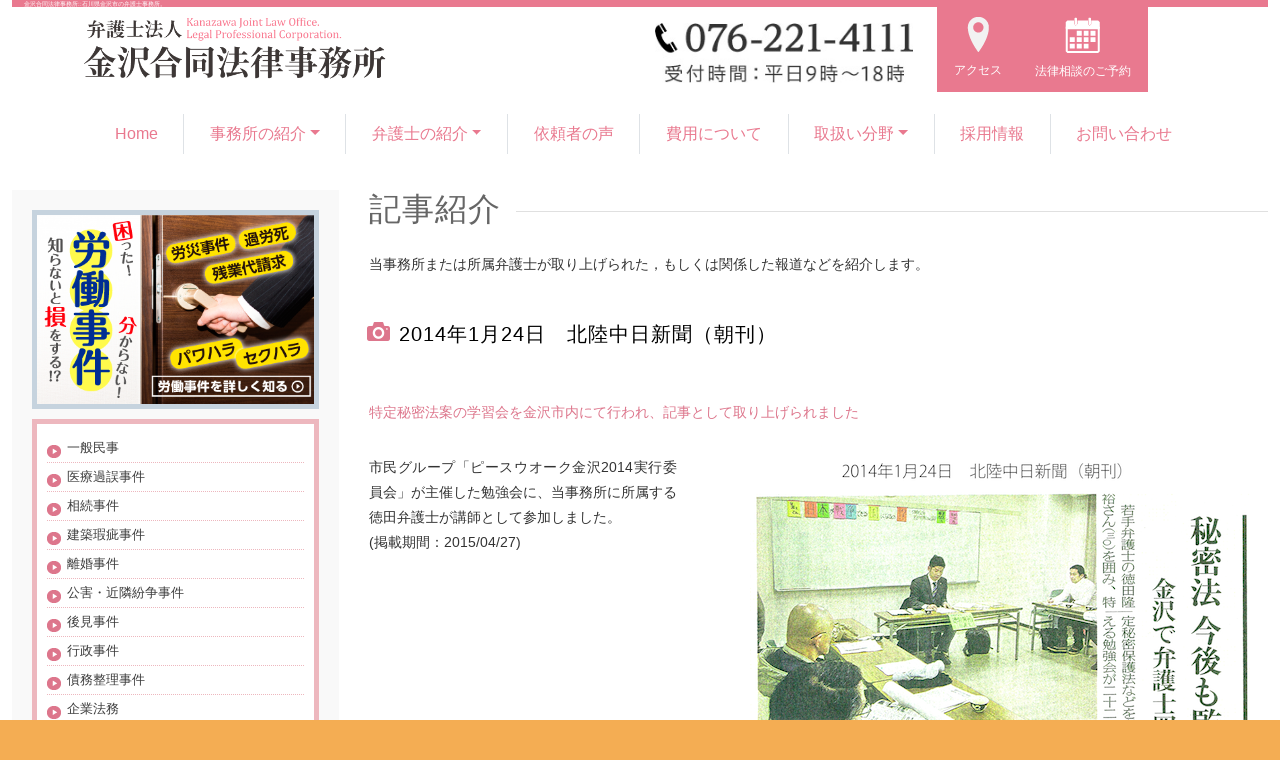

--- FILE ---
content_type: text/html; charset=UTF-8
request_url: https://kanazawagoudoulaw.com/media
body_size: 28843
content:
<!DOCTYPE html>
<html lang="ja" class="html_stretched responsive av-preloader-disabled  html_header_top html_logo_left html_main_nav_header html_menu_right html_slim html_header_sticky html_header_shrinking html_mobile_menu_phone html_header_searchicon html_content_align_center html_header_unstick_top_disabled html_header_stretch_disabled html_av-submenu-hidden html_av-submenu-display-click html_av-overlay-side html_av-overlay-side-classic html_av-submenu-noclone html_entry_id_809 av-cookies-no-cookie-consent av-default-lightbox av-no-preview html_text_menu_active av-mobile-menu-switch-default">
<head>
<meta charset="UTF-8" />
<!-- 2023.3固定メニューのため追加 -->

<meta name="robots" content="index, follow" />


<!-- mobile setting -->
<meta name="viewport" content="width=device-width, initial-scale=1">

<!-- Scripts/CSS and wp_head hook -->
<title>メディア紹介 &#8211; 金沢合同法律事務所</title>
<meta name='robots' content='max-image-preview:large' />
<link rel='dns-prefetch' href='//s.w.org' />
<link rel='dns-prefetch' href='//www.googletagmanager.com' />
<link rel="alternate" type="application/rss+xml" title="金沢合同法律事務所 &raquo; フィード" href="https://kanazawagoudoulaw.com/feed" />
<link rel="alternate" type="application/rss+xml" title="金沢合同法律事務所 &raquo; コメントフィード" href="https://kanazawagoudoulaw.com/comments/feed" />
<script type="text/javascript">
window._wpemojiSettings = {"baseUrl":"https:\/\/s.w.org\/images\/core\/emoji\/13.1.0\/72x72\/","ext":".png","svgUrl":"https:\/\/s.w.org\/images\/core\/emoji\/13.1.0\/svg\/","svgExt":".svg","source":{"concatemoji":"https:\/\/kanazawagoudoulaw.com\/wp-includes\/js\/wp-emoji-release.min.js?ver=5.9.12"}};
/*! This file is auto-generated */
!function(e,a,t){var n,r,o,i=a.createElement("canvas"),p=i.getContext&&i.getContext("2d");function s(e,t){var a=String.fromCharCode;p.clearRect(0,0,i.width,i.height),p.fillText(a.apply(this,e),0,0);e=i.toDataURL();return p.clearRect(0,0,i.width,i.height),p.fillText(a.apply(this,t),0,0),e===i.toDataURL()}function c(e){var t=a.createElement("script");t.src=e,t.defer=t.type="text/javascript",a.getElementsByTagName("head")[0].appendChild(t)}for(o=Array("flag","emoji"),t.supports={everything:!0,everythingExceptFlag:!0},r=0;r<o.length;r++)t.supports[o[r]]=function(e){if(!p||!p.fillText)return!1;switch(p.textBaseline="top",p.font="600 32px Arial",e){case"flag":return s([127987,65039,8205,9895,65039],[127987,65039,8203,9895,65039])?!1:!s([55356,56826,55356,56819],[55356,56826,8203,55356,56819])&&!s([55356,57332,56128,56423,56128,56418,56128,56421,56128,56430,56128,56423,56128,56447],[55356,57332,8203,56128,56423,8203,56128,56418,8203,56128,56421,8203,56128,56430,8203,56128,56423,8203,56128,56447]);case"emoji":return!s([10084,65039,8205,55357,56613],[10084,65039,8203,55357,56613])}return!1}(o[r]),t.supports.everything=t.supports.everything&&t.supports[o[r]],"flag"!==o[r]&&(t.supports.everythingExceptFlag=t.supports.everythingExceptFlag&&t.supports[o[r]]);t.supports.everythingExceptFlag=t.supports.everythingExceptFlag&&!t.supports.flag,t.DOMReady=!1,t.readyCallback=function(){t.DOMReady=!0},t.supports.everything||(n=function(){t.readyCallback()},a.addEventListener?(a.addEventListener("DOMContentLoaded",n,!1),e.addEventListener("load",n,!1)):(e.attachEvent("onload",n),a.attachEvent("onreadystatechange",function(){"complete"===a.readyState&&t.readyCallback()})),(n=t.source||{}).concatemoji?c(n.concatemoji):n.wpemoji&&n.twemoji&&(c(n.twemoji),c(n.wpemoji)))}(window,document,window._wpemojiSettings);
</script>
<style type="text/css">
img.wp-smiley,
img.emoji {
	display: inline !important;
	border: none !important;
	box-shadow: none !important;
	height: 1em !important;
	width: 1em !important;
	margin: 0 0.07em !important;
	vertical-align: -0.1em !important;
	background: none !important;
	padding: 0 !important;
}
</style>
	<link rel='stylesheet' id='avia-grid-css'  href='https://kanazawagoudoulaw.com/wp-content/themes/enfold/css/grid.css?ver=4.9.2.1' type='text/css' media='all' />
<link rel='stylesheet' id='avia-base-css'  href='https://kanazawagoudoulaw.com/wp-content/themes/enfold/css/base.css?ver=4.9.2.1' type='text/css' media='all' />
<link rel='stylesheet' id='avia-layout-css'  href='https://kanazawagoudoulaw.com/wp-content/themes/enfold/css/layout.css?ver=4.9.2.1' type='text/css' media='all' />
<link rel='stylesheet' id='avia-module-audioplayer-css'  href='https://kanazawagoudoulaw.com/wp-content/themes/enfold/config-templatebuilder/avia-shortcodes/audio-player/audio-player.css?ver=5.9.12' type='text/css' media='all' />
<link rel='stylesheet' id='avia-module-blog-css'  href='https://kanazawagoudoulaw.com/wp-content/themes/enfold/config-templatebuilder/avia-shortcodes/blog/blog.css?ver=5.9.12' type='text/css' media='all' />
<link rel='stylesheet' id='avia-module-postslider-css'  href='https://kanazawagoudoulaw.com/wp-content/themes/enfold/config-templatebuilder/avia-shortcodes/postslider/postslider.css?ver=5.9.12' type='text/css' media='all' />
<link rel='stylesheet' id='avia-module-button-css'  href='https://kanazawagoudoulaw.com/wp-content/themes/enfold/config-templatebuilder/avia-shortcodes/buttons/buttons.css?ver=5.9.12' type='text/css' media='all' />
<link rel='stylesheet' id='avia-module-buttonrow-css'  href='https://kanazawagoudoulaw.com/wp-content/themes/enfold/config-templatebuilder/avia-shortcodes/buttonrow/buttonrow.css?ver=5.9.12' type='text/css' media='all' />
<link rel='stylesheet' id='avia-module-button-fullwidth-css'  href='https://kanazawagoudoulaw.com/wp-content/themes/enfold/config-templatebuilder/avia-shortcodes/buttons_fullwidth/buttons_fullwidth.css?ver=5.9.12' type='text/css' media='all' />
<link rel='stylesheet' id='avia-module-catalogue-css'  href='https://kanazawagoudoulaw.com/wp-content/themes/enfold/config-templatebuilder/avia-shortcodes/catalogue/catalogue.css?ver=5.9.12' type='text/css' media='all' />
<link rel='stylesheet' id='avia-module-comments-css'  href='https://kanazawagoudoulaw.com/wp-content/themes/enfold/config-templatebuilder/avia-shortcodes/comments/comments.css?ver=5.9.12' type='text/css' media='all' />
<link rel='stylesheet' id='avia-module-contact-css'  href='https://kanazawagoudoulaw.com/wp-content/themes/enfold/config-templatebuilder/avia-shortcodes/contact/contact.css?ver=5.9.12' type='text/css' media='all' />
<link rel='stylesheet' id='avia-module-slideshow-css'  href='https://kanazawagoudoulaw.com/wp-content/themes/enfold/config-templatebuilder/avia-shortcodes/slideshow/slideshow.css?ver=5.9.12' type='text/css' media='all' />
<link rel='stylesheet' id='avia-module-slideshow-contentpartner-css'  href='https://kanazawagoudoulaw.com/wp-content/themes/enfold/config-templatebuilder/avia-shortcodes/contentslider/contentslider.css?ver=5.9.12' type='text/css' media='all' />
<link rel='stylesheet' id='avia-module-countdown-css'  href='https://kanazawagoudoulaw.com/wp-content/themes/enfold/config-templatebuilder/avia-shortcodes/countdown/countdown.css?ver=5.9.12' type='text/css' media='all' />
<link rel='stylesheet' id='avia-module-gallery-css'  href='https://kanazawagoudoulaw.com/wp-content/themes/enfold/config-templatebuilder/avia-shortcodes/gallery/gallery.css?ver=5.9.12' type='text/css' media='all' />
<link rel='stylesheet' id='avia-module-gallery-hor-css'  href='https://kanazawagoudoulaw.com/wp-content/themes/enfold/config-templatebuilder/avia-shortcodes/gallery_horizontal/gallery_horizontal.css?ver=5.9.12' type='text/css' media='all' />
<link rel='stylesheet' id='avia-module-maps-css'  href='https://kanazawagoudoulaw.com/wp-content/themes/enfold/config-templatebuilder/avia-shortcodes/google_maps/google_maps.css?ver=5.9.12' type='text/css' media='all' />
<link rel='stylesheet' id='avia-module-gridrow-css'  href='https://kanazawagoudoulaw.com/wp-content/themes/enfold/config-templatebuilder/avia-shortcodes/grid_row/grid_row.css?ver=5.9.12' type='text/css' media='all' />
<link rel='stylesheet' id='avia-module-heading-css'  href='https://kanazawagoudoulaw.com/wp-content/themes/enfold/config-templatebuilder/avia-shortcodes/heading/heading.css?ver=5.9.12' type='text/css' media='all' />
<link rel='stylesheet' id='avia-module-rotator-css'  href='https://kanazawagoudoulaw.com/wp-content/themes/enfold/config-templatebuilder/avia-shortcodes/headline_rotator/headline_rotator.css?ver=5.9.12' type='text/css' media='all' />
<link rel='stylesheet' id='avia-module-hr-css'  href='https://kanazawagoudoulaw.com/wp-content/themes/enfold/config-templatebuilder/avia-shortcodes/hr/hr.css?ver=5.9.12' type='text/css' media='all' />
<link rel='stylesheet' id='avia-module-icon-css'  href='https://kanazawagoudoulaw.com/wp-content/themes/enfold/config-templatebuilder/avia-shortcodes/icon/icon.css?ver=5.9.12' type='text/css' media='all' />
<link rel='stylesheet' id='avia-module-iconbox-css'  href='https://kanazawagoudoulaw.com/wp-content/themes/enfold/config-templatebuilder/avia-shortcodes/iconbox/iconbox.css?ver=5.9.12' type='text/css' media='all' />
<link rel='stylesheet' id='avia-module-icongrid-css'  href='https://kanazawagoudoulaw.com/wp-content/themes/enfold/config-templatebuilder/avia-shortcodes/icongrid/icongrid.css?ver=5.9.12' type='text/css' media='all' />
<link rel='stylesheet' id='avia-module-iconlist-css'  href='https://kanazawagoudoulaw.com/wp-content/themes/enfold/config-templatebuilder/avia-shortcodes/iconlist/iconlist.css?ver=5.9.12' type='text/css' media='all' />
<link rel='stylesheet' id='avia-module-image-css'  href='https://kanazawagoudoulaw.com/wp-content/themes/enfold/config-templatebuilder/avia-shortcodes/image/image.css?ver=5.9.12' type='text/css' media='all' />
<link rel='stylesheet' id='avia-module-hotspot-css'  href='https://kanazawagoudoulaw.com/wp-content/themes/enfold/config-templatebuilder/avia-shortcodes/image_hotspots/image_hotspots.css?ver=5.9.12' type='text/css' media='all' />
<link rel='stylesheet' id='avia-module-magazine-css'  href='https://kanazawagoudoulaw.com/wp-content/themes/enfold/config-templatebuilder/avia-shortcodes/magazine/magazine.css?ver=5.9.12' type='text/css' media='all' />
<link rel='stylesheet' id='avia-module-masonry-css'  href='https://kanazawagoudoulaw.com/wp-content/themes/enfold/config-templatebuilder/avia-shortcodes/masonry_entries/masonry_entries.css?ver=5.9.12' type='text/css' media='all' />
<link rel='stylesheet' id='avia-siteloader-css'  href='https://kanazawagoudoulaw.com/wp-content/themes/enfold/css/avia-snippet-site-preloader.css?ver=5.9.12' type='text/css' media='all' />
<link rel='stylesheet' id='avia-module-menu-css'  href='https://kanazawagoudoulaw.com/wp-content/themes/enfold/config-templatebuilder/avia-shortcodes/menu/menu.css?ver=5.9.12' type='text/css' media='all' />
<link rel='stylesheet' id='avia-module-notification-css'  href='https://kanazawagoudoulaw.com/wp-content/themes/enfold/config-templatebuilder/avia-shortcodes/notification/notification.css?ver=5.9.12' type='text/css' media='all' />
<link rel='stylesheet' id='avia-module-numbers-css'  href='https://kanazawagoudoulaw.com/wp-content/themes/enfold/config-templatebuilder/avia-shortcodes/numbers/numbers.css?ver=5.9.12' type='text/css' media='all' />
<link rel='stylesheet' id='avia-module-portfolio-css'  href='https://kanazawagoudoulaw.com/wp-content/themes/enfold/config-templatebuilder/avia-shortcodes/portfolio/portfolio.css?ver=5.9.12' type='text/css' media='all' />
<link rel='stylesheet' id='avia-module-post-metadata-css'  href='https://kanazawagoudoulaw.com/wp-content/themes/enfold/config-templatebuilder/avia-shortcodes/post_metadata/post_metadata.css?ver=5.9.12' type='text/css' media='all' />
<link rel='stylesheet' id='avia-module-progress-bar-css'  href='https://kanazawagoudoulaw.com/wp-content/themes/enfold/config-templatebuilder/avia-shortcodes/progressbar/progressbar.css?ver=5.9.12' type='text/css' media='all' />
<link rel='stylesheet' id='avia-module-promobox-css'  href='https://kanazawagoudoulaw.com/wp-content/themes/enfold/config-templatebuilder/avia-shortcodes/promobox/promobox.css?ver=5.9.12' type='text/css' media='all' />
<link rel='stylesheet' id='avia-sc-search-css'  href='https://kanazawagoudoulaw.com/wp-content/themes/enfold/config-templatebuilder/avia-shortcodes/search/search.css?ver=5.9.12' type='text/css' media='all' />
<link rel='stylesheet' id='avia-module-slideshow-accordion-css'  href='https://kanazawagoudoulaw.com/wp-content/themes/enfold/config-templatebuilder/avia-shortcodes/slideshow_accordion/slideshow_accordion.css?ver=5.9.12' type='text/css' media='all' />
<link rel='stylesheet' id='avia-module-slideshow-feature-image-css'  href='https://kanazawagoudoulaw.com/wp-content/themes/enfold/config-templatebuilder/avia-shortcodes/slideshow_feature_image/slideshow_feature_image.css?ver=5.9.12' type='text/css' media='all' />
<link rel='stylesheet' id='avia-module-slideshow-fullsize-css'  href='https://kanazawagoudoulaw.com/wp-content/themes/enfold/config-templatebuilder/avia-shortcodes/slideshow_fullsize/slideshow_fullsize.css?ver=5.9.12' type='text/css' media='all' />
<link rel='stylesheet' id='avia-module-slideshow-fullscreen-css'  href='https://kanazawagoudoulaw.com/wp-content/themes/enfold/config-templatebuilder/avia-shortcodes/slideshow_fullscreen/slideshow_fullscreen.css?ver=5.9.12' type='text/css' media='all' />
<link rel='stylesheet' id='avia-module-slideshow-ls-css'  href='https://kanazawagoudoulaw.com/wp-content/themes/enfold/config-templatebuilder/avia-shortcodes/slideshow_layerslider/slideshow_layerslider.css?ver=5.9.12' type='text/css' media='all' />
<link rel='stylesheet' id='avia-module-social-css'  href='https://kanazawagoudoulaw.com/wp-content/themes/enfold/config-templatebuilder/avia-shortcodes/social_share/social_share.css?ver=5.9.12' type='text/css' media='all' />
<link rel='stylesheet' id='avia-module-tabsection-css'  href='https://kanazawagoudoulaw.com/wp-content/themes/enfold/config-templatebuilder/avia-shortcodes/tab_section/tab_section.css?ver=5.9.12' type='text/css' media='all' />
<link rel='stylesheet' id='avia-module-table-css'  href='https://kanazawagoudoulaw.com/wp-content/themes/enfold/config-templatebuilder/avia-shortcodes/table/table.css?ver=5.9.12' type='text/css' media='all' />
<link rel='stylesheet' id='avia-module-tabs-css'  href='https://kanazawagoudoulaw.com/wp-content/themes/enfold/config-templatebuilder/avia-shortcodes/tabs/tabs.css?ver=5.9.12' type='text/css' media='all' />
<link rel='stylesheet' id='avia-module-team-css'  href='https://kanazawagoudoulaw.com/wp-content/themes/enfold/config-templatebuilder/avia-shortcodes/team/team.css?ver=5.9.12' type='text/css' media='all' />
<link rel='stylesheet' id='avia-module-testimonials-css'  href='https://kanazawagoudoulaw.com/wp-content/themes/enfold/config-templatebuilder/avia-shortcodes/testimonials/testimonials.css?ver=5.9.12' type='text/css' media='all' />
<link rel='stylesheet' id='avia-module-timeline-css'  href='https://kanazawagoudoulaw.com/wp-content/themes/enfold/config-templatebuilder/avia-shortcodes/timeline/timeline.css?ver=5.9.12' type='text/css' media='all' />
<link rel='stylesheet' id='avia-module-toggles-css'  href='https://kanazawagoudoulaw.com/wp-content/themes/enfold/config-templatebuilder/avia-shortcodes/toggles/toggles.css?ver=5.9.12' type='text/css' media='all' />
<link rel='stylesheet' id='avia-module-video-css'  href='https://kanazawagoudoulaw.com/wp-content/themes/enfold/config-templatebuilder/avia-shortcodes/video/video.css?ver=5.9.12' type='text/css' media='all' />
<link rel='stylesheet' id='wp-block-library-css'  href='https://kanazawagoudoulaw.com/wp-includes/css/dist/block-library/style.min.css?ver=5.9.12' type='text/css' media='all' />
<style id='global-styles-inline-css' type='text/css'>
body{--wp--preset--color--black: #000000;--wp--preset--color--cyan-bluish-gray: #abb8c3;--wp--preset--color--white: #ffffff;--wp--preset--color--pale-pink: #f78da7;--wp--preset--color--vivid-red: #cf2e2e;--wp--preset--color--luminous-vivid-orange: #ff6900;--wp--preset--color--luminous-vivid-amber: #fcb900;--wp--preset--color--light-green-cyan: #7bdcb5;--wp--preset--color--vivid-green-cyan: #00d084;--wp--preset--color--pale-cyan-blue: #8ed1fc;--wp--preset--color--vivid-cyan-blue: #0693e3;--wp--preset--color--vivid-purple: #9b51e0;--wp--preset--gradient--vivid-cyan-blue-to-vivid-purple: linear-gradient(135deg,rgba(6,147,227,1) 0%,rgb(155,81,224) 100%);--wp--preset--gradient--light-green-cyan-to-vivid-green-cyan: linear-gradient(135deg,rgb(122,220,180) 0%,rgb(0,208,130) 100%);--wp--preset--gradient--luminous-vivid-amber-to-luminous-vivid-orange: linear-gradient(135deg,rgba(252,185,0,1) 0%,rgba(255,105,0,1) 100%);--wp--preset--gradient--luminous-vivid-orange-to-vivid-red: linear-gradient(135deg,rgba(255,105,0,1) 0%,rgb(207,46,46) 100%);--wp--preset--gradient--very-light-gray-to-cyan-bluish-gray: linear-gradient(135deg,rgb(238,238,238) 0%,rgb(169,184,195) 100%);--wp--preset--gradient--cool-to-warm-spectrum: linear-gradient(135deg,rgb(74,234,220) 0%,rgb(151,120,209) 20%,rgb(207,42,186) 40%,rgb(238,44,130) 60%,rgb(251,105,98) 80%,rgb(254,248,76) 100%);--wp--preset--gradient--blush-light-purple: linear-gradient(135deg,rgb(255,206,236) 0%,rgb(152,150,240) 100%);--wp--preset--gradient--blush-bordeaux: linear-gradient(135deg,rgb(254,205,165) 0%,rgb(254,45,45) 50%,rgb(107,0,62) 100%);--wp--preset--gradient--luminous-dusk: linear-gradient(135deg,rgb(255,203,112) 0%,rgb(199,81,192) 50%,rgb(65,88,208) 100%);--wp--preset--gradient--pale-ocean: linear-gradient(135deg,rgb(255,245,203) 0%,rgb(182,227,212) 50%,rgb(51,167,181) 100%);--wp--preset--gradient--electric-grass: linear-gradient(135deg,rgb(202,248,128) 0%,rgb(113,206,126) 100%);--wp--preset--gradient--midnight: linear-gradient(135deg,rgb(2,3,129) 0%,rgb(40,116,252) 100%);--wp--preset--duotone--dark-grayscale: url('#wp-duotone-dark-grayscale');--wp--preset--duotone--grayscale: url('#wp-duotone-grayscale');--wp--preset--duotone--purple-yellow: url('#wp-duotone-purple-yellow');--wp--preset--duotone--blue-red: url('#wp-duotone-blue-red');--wp--preset--duotone--midnight: url('#wp-duotone-midnight');--wp--preset--duotone--magenta-yellow: url('#wp-duotone-magenta-yellow');--wp--preset--duotone--purple-green: url('#wp-duotone-purple-green');--wp--preset--duotone--blue-orange: url('#wp-duotone-blue-orange');--wp--preset--font-size--small: 13px;--wp--preset--font-size--medium: 20px;--wp--preset--font-size--large: 36px;--wp--preset--font-size--x-large: 42px;}.has-black-color{color: var(--wp--preset--color--black) !important;}.has-cyan-bluish-gray-color{color: var(--wp--preset--color--cyan-bluish-gray) !important;}.has-white-color{color: var(--wp--preset--color--white) !important;}.has-pale-pink-color{color: var(--wp--preset--color--pale-pink) !important;}.has-vivid-red-color{color: var(--wp--preset--color--vivid-red) !important;}.has-luminous-vivid-orange-color{color: var(--wp--preset--color--luminous-vivid-orange) !important;}.has-luminous-vivid-amber-color{color: var(--wp--preset--color--luminous-vivid-amber) !important;}.has-light-green-cyan-color{color: var(--wp--preset--color--light-green-cyan) !important;}.has-vivid-green-cyan-color{color: var(--wp--preset--color--vivid-green-cyan) !important;}.has-pale-cyan-blue-color{color: var(--wp--preset--color--pale-cyan-blue) !important;}.has-vivid-cyan-blue-color{color: var(--wp--preset--color--vivid-cyan-blue) !important;}.has-vivid-purple-color{color: var(--wp--preset--color--vivid-purple) !important;}.has-black-background-color{background-color: var(--wp--preset--color--black) !important;}.has-cyan-bluish-gray-background-color{background-color: var(--wp--preset--color--cyan-bluish-gray) !important;}.has-white-background-color{background-color: var(--wp--preset--color--white) !important;}.has-pale-pink-background-color{background-color: var(--wp--preset--color--pale-pink) !important;}.has-vivid-red-background-color{background-color: var(--wp--preset--color--vivid-red) !important;}.has-luminous-vivid-orange-background-color{background-color: var(--wp--preset--color--luminous-vivid-orange) !important;}.has-luminous-vivid-amber-background-color{background-color: var(--wp--preset--color--luminous-vivid-amber) !important;}.has-light-green-cyan-background-color{background-color: var(--wp--preset--color--light-green-cyan) !important;}.has-vivid-green-cyan-background-color{background-color: var(--wp--preset--color--vivid-green-cyan) !important;}.has-pale-cyan-blue-background-color{background-color: var(--wp--preset--color--pale-cyan-blue) !important;}.has-vivid-cyan-blue-background-color{background-color: var(--wp--preset--color--vivid-cyan-blue) !important;}.has-vivid-purple-background-color{background-color: var(--wp--preset--color--vivid-purple) !important;}.has-black-border-color{border-color: var(--wp--preset--color--black) !important;}.has-cyan-bluish-gray-border-color{border-color: var(--wp--preset--color--cyan-bluish-gray) !important;}.has-white-border-color{border-color: var(--wp--preset--color--white) !important;}.has-pale-pink-border-color{border-color: var(--wp--preset--color--pale-pink) !important;}.has-vivid-red-border-color{border-color: var(--wp--preset--color--vivid-red) !important;}.has-luminous-vivid-orange-border-color{border-color: var(--wp--preset--color--luminous-vivid-orange) !important;}.has-luminous-vivid-amber-border-color{border-color: var(--wp--preset--color--luminous-vivid-amber) !important;}.has-light-green-cyan-border-color{border-color: var(--wp--preset--color--light-green-cyan) !important;}.has-vivid-green-cyan-border-color{border-color: var(--wp--preset--color--vivid-green-cyan) !important;}.has-pale-cyan-blue-border-color{border-color: var(--wp--preset--color--pale-cyan-blue) !important;}.has-vivid-cyan-blue-border-color{border-color: var(--wp--preset--color--vivid-cyan-blue) !important;}.has-vivid-purple-border-color{border-color: var(--wp--preset--color--vivid-purple) !important;}.has-vivid-cyan-blue-to-vivid-purple-gradient-background{background: var(--wp--preset--gradient--vivid-cyan-blue-to-vivid-purple) !important;}.has-light-green-cyan-to-vivid-green-cyan-gradient-background{background: var(--wp--preset--gradient--light-green-cyan-to-vivid-green-cyan) !important;}.has-luminous-vivid-amber-to-luminous-vivid-orange-gradient-background{background: var(--wp--preset--gradient--luminous-vivid-amber-to-luminous-vivid-orange) !important;}.has-luminous-vivid-orange-to-vivid-red-gradient-background{background: var(--wp--preset--gradient--luminous-vivid-orange-to-vivid-red) !important;}.has-very-light-gray-to-cyan-bluish-gray-gradient-background{background: var(--wp--preset--gradient--very-light-gray-to-cyan-bluish-gray) !important;}.has-cool-to-warm-spectrum-gradient-background{background: var(--wp--preset--gradient--cool-to-warm-spectrum) !important;}.has-blush-light-purple-gradient-background{background: var(--wp--preset--gradient--blush-light-purple) !important;}.has-blush-bordeaux-gradient-background{background: var(--wp--preset--gradient--blush-bordeaux) !important;}.has-luminous-dusk-gradient-background{background: var(--wp--preset--gradient--luminous-dusk) !important;}.has-pale-ocean-gradient-background{background: var(--wp--preset--gradient--pale-ocean) !important;}.has-electric-grass-gradient-background{background: var(--wp--preset--gradient--electric-grass) !important;}.has-midnight-gradient-background{background: var(--wp--preset--gradient--midnight) !important;}.has-small-font-size{font-size: var(--wp--preset--font-size--small) !important;}.has-medium-font-size{font-size: var(--wp--preset--font-size--medium) !important;}.has-large-font-size{font-size: var(--wp--preset--font-size--large) !important;}.has-x-large-font-size{font-size: var(--wp--preset--font-size--x-large) !important;}
</style>
<link rel='stylesheet' id='contact-form-7-css'  href='https://kanazawagoudoulaw.com/wp-content/plugins/contact-form-7/includes/css/styles.css?ver=4.7' type='text/css' media='all' />
<style id='extendify-gutenberg-patterns-and-templates-utilities-inline-css' type='text/css'>
.ext-absolute{position:absolute!important}.ext-relative{position:relative!important}.ext-top-base{top:var(--wp--style--block-gap,1.75rem)!important}.ext-top-lg{top:var(--extendify--spacing--large,3rem)!important}.ext--top-base{top:calc(var(--wp--style--block-gap, 1.75rem)*-1)!important}.ext--top-lg{top:calc(var(--extendify--spacing--large, 3rem)*-1)!important}.ext-right-base{right:var(--wp--style--block-gap,1.75rem)!important}.ext-right-lg{right:var(--extendify--spacing--large,3rem)!important}.ext--right-base{right:calc(var(--wp--style--block-gap, 1.75rem)*-1)!important}.ext--right-lg{right:calc(var(--extendify--spacing--large, 3rem)*-1)!important}.ext-bottom-base{bottom:var(--wp--style--block-gap,1.75rem)!important}.ext-bottom-lg{bottom:var(--extendify--spacing--large,3rem)!important}.ext--bottom-base{bottom:calc(var(--wp--style--block-gap, 1.75rem)*-1)!important}.ext--bottom-lg{bottom:calc(var(--extendify--spacing--large, 3rem)*-1)!important}.ext-left-base{left:var(--wp--style--block-gap,1.75rem)!important}.ext-left-lg{left:var(--extendify--spacing--large,3rem)!important}.ext--left-base{left:calc(var(--wp--style--block-gap, 1.75rem)*-1)!important}.ext--left-lg{left:calc(var(--extendify--spacing--large, 3rem)*-1)!important}.ext-order-1{order:1!important}.ext-order-2{order:2!important}.ext-col-auto{grid-column:auto!important}.ext-col-span-1{grid-column:span 1/span 1!important}.ext-col-span-2{grid-column:span 2/span 2!important}.ext-col-span-3{grid-column:span 3/span 3!important}.ext-col-span-4{grid-column:span 4/span 4!important}.ext-col-span-5{grid-column:span 5/span 5!important}.ext-col-span-6{grid-column:span 6/span 6!important}.ext-col-span-7{grid-column:span 7/span 7!important}.ext-col-span-8{grid-column:span 8/span 8!important}.ext-col-span-9{grid-column:span 9/span 9!important}.ext-col-span-10{grid-column:span 10/span 10!important}.ext-col-span-11{grid-column:span 11/span 11!important}.ext-col-span-12{grid-column:span 12/span 12!important}.ext-col-span-full{grid-column:1/-1!important}.ext-col-start-1{grid-column-start:1!important}.ext-col-start-2{grid-column-start:2!important}.ext-col-start-3{grid-column-start:3!important}.ext-col-start-4{grid-column-start:4!important}.ext-col-start-5{grid-column-start:5!important}.ext-col-start-6{grid-column-start:6!important}.ext-col-start-7{grid-column-start:7!important}.ext-col-start-8{grid-column-start:8!important}.ext-col-start-9{grid-column-start:9!important}.ext-col-start-10{grid-column-start:10!important}.ext-col-start-11{grid-column-start:11!important}.ext-col-start-12{grid-column-start:12!important}.ext-col-start-13{grid-column-start:13!important}.ext-col-start-auto{grid-column-start:auto!important}.ext-col-end-1{grid-column-end:1!important}.ext-col-end-2{grid-column-end:2!important}.ext-col-end-3{grid-column-end:3!important}.ext-col-end-4{grid-column-end:4!important}.ext-col-end-5{grid-column-end:5!important}.ext-col-end-6{grid-column-end:6!important}.ext-col-end-7{grid-column-end:7!important}.ext-col-end-8{grid-column-end:8!important}.ext-col-end-9{grid-column-end:9!important}.ext-col-end-10{grid-column-end:10!important}.ext-col-end-11{grid-column-end:11!important}.ext-col-end-12{grid-column-end:12!important}.ext-col-end-13{grid-column-end:13!important}.ext-col-end-auto{grid-column-end:auto!important}.ext-row-auto{grid-row:auto!important}.ext-row-span-1{grid-row:span 1/span 1!important}.ext-row-span-2{grid-row:span 2/span 2!important}.ext-row-span-3{grid-row:span 3/span 3!important}.ext-row-span-4{grid-row:span 4/span 4!important}.ext-row-span-5{grid-row:span 5/span 5!important}.ext-row-span-6{grid-row:span 6/span 6!important}.ext-row-span-full{grid-row:1/-1!important}.ext-row-start-1{grid-row-start:1!important}.ext-row-start-2{grid-row-start:2!important}.ext-row-start-3{grid-row-start:3!important}.ext-row-start-4{grid-row-start:4!important}.ext-row-start-5{grid-row-start:5!important}.ext-row-start-6{grid-row-start:6!important}.ext-row-start-7{grid-row-start:7!important}.ext-row-start-auto{grid-row-start:auto!important}.ext-row-end-1{grid-row-end:1!important}.ext-row-end-2{grid-row-end:2!important}.ext-row-end-3{grid-row-end:3!important}.ext-row-end-4{grid-row-end:4!important}.ext-row-end-5{grid-row-end:5!important}.ext-row-end-6{grid-row-end:6!important}.ext-row-end-7{grid-row-end:7!important}.ext-row-end-auto{grid-row-end:auto!important}.ext-m-0:not([style*=margin]){margin:0!important}.ext-m-auto:not([style*=margin]){margin:auto!important}.ext-m-base:not([style*=margin]){margin:var(--wp--style--block-gap,1.75rem)!important}.ext-m-lg:not([style*=margin]){margin:var(--extendify--spacing--large,3rem)!important}.ext--m-base:not([style*=margin]){margin:calc(var(--wp--style--block-gap, 1.75rem)*-1)!important}.ext--m-lg:not([style*=margin]){margin:calc(var(--extendify--spacing--large, 3rem)*-1)!important}.ext-mx-0:not([style*=margin]){margin-left:0!important;margin-right:0!important}.ext-mx-auto:not([style*=margin]){margin-left:auto!important;margin-right:auto!important}.ext-mx-base:not([style*=margin]){margin-left:var(--wp--style--block-gap,1.75rem)!important;margin-right:var(--wp--style--block-gap,1.75rem)!important}.ext-mx-lg:not([style*=margin]){margin-left:var(--extendify--spacing--large,3rem)!important;margin-right:var(--extendify--spacing--large,3rem)!important}.ext--mx-base:not([style*=margin]){margin-left:calc(var(--wp--style--block-gap, 1.75rem)*-1)!important;margin-right:calc(var(--wp--style--block-gap, 1.75rem)*-1)!important}.ext--mx-lg:not([style*=margin]){margin-left:calc(var(--extendify--spacing--large, 3rem)*-1)!important;margin-right:calc(var(--extendify--spacing--large, 3rem)*-1)!important}.ext-my-0:not([style*=margin]){margin-bottom:0!important;margin-top:0!important}.ext-my-auto:not([style*=margin]){margin-bottom:auto!important;margin-top:auto!important}.ext-my-base:not([style*=margin]){margin-bottom:var(--wp--style--block-gap,1.75rem)!important;margin-top:var(--wp--style--block-gap,1.75rem)!important}.ext-my-lg:not([style*=margin]){margin-bottom:var(--extendify--spacing--large,3rem)!important;margin-top:var(--extendify--spacing--large,3rem)!important}.ext--my-base:not([style*=margin]){margin-bottom:calc(var(--wp--style--block-gap, 1.75rem)*-1)!important;margin-top:calc(var(--wp--style--block-gap, 1.75rem)*-1)!important}.ext--my-lg:not([style*=margin]){margin-bottom:calc(var(--extendify--spacing--large, 3rem)*-1)!important;margin-top:calc(var(--extendify--spacing--large, 3rem)*-1)!important}.ext-mt-0:not([style*=margin]){margin-top:0!important}.ext-mt-auto:not([style*=margin]){margin-top:auto!important}.ext-mt-base:not([style*=margin]){margin-top:var(--wp--style--block-gap,1.75rem)!important}.ext-mt-lg:not([style*=margin]){margin-top:var(--extendify--spacing--large,3rem)!important}.ext--mt-base:not([style*=margin]){margin-top:calc(var(--wp--style--block-gap, 1.75rem)*-1)!important}.ext--mt-lg:not([style*=margin]){margin-top:calc(var(--extendify--spacing--large, 3rem)*-1)!important}.ext-mr-0:not([style*=margin]){margin-right:0!important}.ext-mr-auto:not([style*=margin]){margin-right:auto!important}.ext-mr-base:not([style*=margin]){margin-right:var(--wp--style--block-gap,1.75rem)!important}.ext-mr-lg:not([style*=margin]){margin-right:var(--extendify--spacing--large,3rem)!important}.ext--mr-base:not([style*=margin]){margin-right:calc(var(--wp--style--block-gap, 1.75rem)*-1)!important}.ext--mr-lg:not([style*=margin]){margin-right:calc(var(--extendify--spacing--large, 3rem)*-1)!important}.ext-mb-0:not([style*=margin]){margin-bottom:0!important}.ext-mb-auto:not([style*=margin]){margin-bottom:auto!important}.ext-mb-base:not([style*=margin]){margin-bottom:var(--wp--style--block-gap,1.75rem)!important}.ext-mb-lg:not([style*=margin]){margin-bottom:var(--extendify--spacing--large,3rem)!important}.ext--mb-base:not([style*=margin]){margin-bottom:calc(var(--wp--style--block-gap, 1.75rem)*-1)!important}.ext--mb-lg:not([style*=margin]){margin-bottom:calc(var(--extendify--spacing--large, 3rem)*-1)!important}.ext-ml-0:not([style*=margin]){margin-left:0!important}.ext-ml-auto:not([style*=margin]){margin-left:auto!important}.ext-ml-base:not([style*=margin]){margin-left:var(--wp--style--block-gap,1.75rem)!important}.ext-ml-lg:not([style*=margin]){margin-left:var(--extendify--spacing--large,3rem)!important}.ext--ml-base:not([style*=margin]){margin-left:calc(var(--wp--style--block-gap, 1.75rem)*-1)!important}.ext--ml-lg:not([style*=margin]){margin-left:calc(var(--extendify--spacing--large, 3rem)*-1)!important}.ext-block{display:block!important}.ext-inline-block{display:inline-block!important}.ext-inline{display:inline!important}.ext-flex{display:flex!important}.ext-inline-flex{display:inline-flex!important}.ext-grid{display:grid!important}.ext-inline-grid{display:inline-grid!important}.ext-hidden{display:none!important}.ext-w-auto{width:auto!important}.ext-w-full{width:100%!important}.ext-max-w-full{max-width:100%!important}.ext-flex-1{flex:1 1 0%!important}.ext-flex-auto{flex:1 1 auto!important}.ext-flex-initial{flex:0 1 auto!important}.ext-flex-none{flex:none!important}.ext-flex-shrink-0{flex-shrink:0!important}.ext-flex-shrink{flex-shrink:1!important}.ext-flex-grow-0{flex-grow:0!important}.ext-flex-grow{flex-grow:1!important}.ext-list-none{list-style-type:none!important}.ext-grid-cols-1{grid-template-columns:repeat(1,minmax(0,1fr))!important}.ext-grid-cols-2{grid-template-columns:repeat(2,minmax(0,1fr))!important}.ext-grid-cols-3{grid-template-columns:repeat(3,minmax(0,1fr))!important}.ext-grid-cols-4{grid-template-columns:repeat(4,minmax(0,1fr))!important}.ext-grid-cols-5{grid-template-columns:repeat(5,minmax(0,1fr))!important}.ext-grid-cols-6{grid-template-columns:repeat(6,minmax(0,1fr))!important}.ext-grid-cols-7{grid-template-columns:repeat(7,minmax(0,1fr))!important}.ext-grid-cols-8{grid-template-columns:repeat(8,minmax(0,1fr))!important}.ext-grid-cols-9{grid-template-columns:repeat(9,minmax(0,1fr))!important}.ext-grid-cols-10{grid-template-columns:repeat(10,minmax(0,1fr))!important}.ext-grid-cols-11{grid-template-columns:repeat(11,minmax(0,1fr))!important}.ext-grid-cols-12{grid-template-columns:repeat(12,minmax(0,1fr))!important}.ext-grid-cols-none{grid-template-columns:none!important}.ext-grid-rows-1{grid-template-rows:repeat(1,minmax(0,1fr))!important}.ext-grid-rows-2{grid-template-rows:repeat(2,minmax(0,1fr))!important}.ext-grid-rows-3{grid-template-rows:repeat(3,minmax(0,1fr))!important}.ext-grid-rows-4{grid-template-rows:repeat(4,minmax(0,1fr))!important}.ext-grid-rows-5{grid-template-rows:repeat(5,minmax(0,1fr))!important}.ext-grid-rows-6{grid-template-rows:repeat(6,minmax(0,1fr))!important}.ext-grid-rows-none{grid-template-rows:none!important}.ext-flex-row{flex-direction:row!important}.ext-flex-row-reverse{flex-direction:row-reverse!important}.ext-flex-col{flex-direction:column!important}.ext-flex-col-reverse{flex-direction:column-reverse!important}.ext-flex-wrap{flex-wrap:wrap!important}.ext-flex-wrap-reverse{flex-wrap:wrap-reverse!important}.ext-flex-nowrap{flex-wrap:nowrap!important}.ext-items-start{align-items:flex-start!important}.ext-items-end{align-items:flex-end!important}.ext-items-center{align-items:center!important}.ext-items-baseline{align-items:baseline!important}.ext-items-stretch{align-items:stretch!important}.ext-justify-start{justify-content:flex-start!important}.ext-justify-end{justify-content:flex-end!important}.ext-justify-center{justify-content:center!important}.ext-justify-between{justify-content:space-between!important}.ext-justify-around{justify-content:space-around!important}.ext-justify-evenly{justify-content:space-evenly!important}.ext-justify-items-start{justify-items:start!important}.ext-justify-items-end{justify-items:end!important}.ext-justify-items-center{justify-items:center!important}.ext-justify-items-stretch{justify-items:stretch!important}.ext-gap-0{gap:0!important}.ext-gap-base{gap:var(--wp--style--block-gap,1.75rem)!important}.ext-gap-lg{gap:var(--extendify--spacing--large,3rem)!important}.ext-gap-x-0{-moz-column-gap:0!important;column-gap:0!important}.ext-gap-x-base{-moz-column-gap:var(--wp--style--block-gap,1.75rem)!important;column-gap:var(--wp--style--block-gap,1.75rem)!important}.ext-gap-x-lg{-moz-column-gap:var(--extendify--spacing--large,3rem)!important;column-gap:var(--extendify--spacing--large,3rem)!important}.ext-gap-y-0{row-gap:0!important}.ext-gap-y-base{row-gap:var(--wp--style--block-gap,1.75rem)!important}.ext-gap-y-lg{row-gap:var(--extendify--spacing--large,3rem)!important}.ext-justify-self-auto{justify-self:auto!important}.ext-justify-self-start{justify-self:start!important}.ext-justify-self-end{justify-self:end!important}.ext-justify-self-center{justify-self:center!important}.ext-justify-self-stretch{justify-self:stretch!important}.ext-rounded-none{border-radius:0!important}.ext-rounded-full{border-radius:9999px!important}.ext-rounded-t-none{border-top-left-radius:0!important;border-top-right-radius:0!important}.ext-rounded-t-full{border-top-left-radius:9999px!important;border-top-right-radius:9999px!important}.ext-rounded-r-none{border-bottom-right-radius:0!important;border-top-right-radius:0!important}.ext-rounded-r-full{border-bottom-right-radius:9999px!important;border-top-right-radius:9999px!important}.ext-rounded-b-none{border-bottom-left-radius:0!important;border-bottom-right-radius:0!important}.ext-rounded-b-full{border-bottom-left-radius:9999px!important;border-bottom-right-radius:9999px!important}.ext-rounded-l-none{border-bottom-left-radius:0!important;border-top-left-radius:0!important}.ext-rounded-l-full{border-bottom-left-radius:9999px!important;border-top-left-radius:9999px!important}.ext-rounded-tl-none{border-top-left-radius:0!important}.ext-rounded-tl-full{border-top-left-radius:9999px!important}.ext-rounded-tr-none{border-top-right-radius:0!important}.ext-rounded-tr-full{border-top-right-radius:9999px!important}.ext-rounded-br-none{border-bottom-right-radius:0!important}.ext-rounded-br-full{border-bottom-right-radius:9999px!important}.ext-rounded-bl-none{border-bottom-left-radius:0!important}.ext-rounded-bl-full{border-bottom-left-radius:9999px!important}.ext-border-0{border-width:0!important}.ext-border-t-0{border-top-width:0!important}.ext-border-r-0{border-right-width:0!important}.ext-border-b-0{border-bottom-width:0!important}.ext-border-l-0{border-left-width:0!important}.ext-p-0:not([style*=padding]){padding:0!important}.ext-p-base:not([style*=padding]){padding:var(--wp--style--block-gap,1.75rem)!important}.ext-p-lg:not([style*=padding]){padding:var(--extendify--spacing--large,3rem)!important}.ext-px-0:not([style*=padding]){padding-left:0!important;padding-right:0!important}.ext-px-base:not([style*=padding]){padding-left:var(--wp--style--block-gap,1.75rem)!important;padding-right:var(--wp--style--block-gap,1.75rem)!important}.ext-px-lg:not([style*=padding]){padding-left:var(--extendify--spacing--large,3rem)!important;padding-right:var(--extendify--spacing--large,3rem)!important}.ext-py-0:not([style*=padding]){padding-bottom:0!important;padding-top:0!important}.ext-py-base:not([style*=padding]){padding-bottom:var(--wp--style--block-gap,1.75rem)!important;padding-top:var(--wp--style--block-gap,1.75rem)!important}.ext-py-lg:not([style*=padding]){padding-bottom:var(--extendify--spacing--large,3rem)!important;padding-top:var(--extendify--spacing--large,3rem)!important}.ext-pt-0:not([style*=padding]){padding-top:0!important}.ext-pt-base:not([style*=padding]){padding-top:var(--wp--style--block-gap,1.75rem)!important}.ext-pt-lg:not([style*=padding]){padding-top:var(--extendify--spacing--large,3rem)!important}.ext-pr-0:not([style*=padding]){padding-right:0!important}.ext-pr-base:not([style*=padding]){padding-right:var(--wp--style--block-gap,1.75rem)!important}.ext-pr-lg:not([style*=padding]){padding-right:var(--extendify--spacing--large,3rem)!important}.ext-pb-0:not([style*=padding]){padding-bottom:0!important}.ext-pb-base:not([style*=padding]){padding-bottom:var(--wp--style--block-gap,1.75rem)!important}.ext-pb-lg:not([style*=padding]){padding-bottom:var(--extendify--spacing--large,3rem)!important}.ext-pl-0:not([style*=padding]){padding-left:0!important}.ext-pl-base:not([style*=padding]){padding-left:var(--wp--style--block-gap,1.75rem)!important}.ext-pl-lg:not([style*=padding]){padding-left:var(--extendify--spacing--large,3rem)!important}.ext-text-left{text-align:left!important}.ext-text-center{text-align:center!important}.ext-text-right{text-align:right!important}.ext-leading-none{line-height:1!important}.ext-leading-tight{line-height:1.25!important}.ext-leading-snug{line-height:1.375!important}.ext-leading-normal{line-height:1.5!important}.ext-leading-relaxed{line-height:1.625!important}.ext-leading-loose{line-height:2!important}.clip-path--rhombus img{-webkit-clip-path:polygon(15% 6%,80% 29%,84% 93%,23% 69%);clip-path:polygon(15% 6%,80% 29%,84% 93%,23% 69%)}.clip-path--diamond img{-webkit-clip-path:polygon(5% 29%,60% 2%,91% 64%,36% 89%);clip-path:polygon(5% 29%,60% 2%,91% 64%,36% 89%)}.clip-path--rhombus-alt img{-webkit-clip-path:polygon(14% 9%,85% 24%,91% 89%,19% 76%);clip-path:polygon(14% 9%,85% 24%,91% 89%,19% 76%)}.wp-block-columns[class*=fullwidth-cols]{margin-bottom:unset}.wp-block-column.editor\:pointer-events-none{margin-bottom:0!important;margin-top:0!important}.is-root-container.block-editor-block-list__layout>[data-align=full]:not(:first-of-type)>.wp-block-column.editor\:pointer-events-none,.is-root-container.block-editor-block-list__layout>[data-align=wide]>.wp-block-column.editor\:pointer-events-none{margin-top:calc(var(--wp--style--block-gap, 28px)*-1)!important}.ext .wp-block-columns .wp-block-column[style*=padding]{padding-left:0!important;padding-right:0!important}.ext .wp-block-columns+.wp-block-columns:not([class*=mt-]):not([class*=my-]):not([style*=margin]){margin-top:0!important}[class*=fullwidth-cols] .wp-block-column:first-child,[class*=fullwidth-cols] .wp-block-group:first-child{margin-top:0}[class*=fullwidth-cols] .wp-block-column:last-child,[class*=fullwidth-cols] .wp-block-group:last-child{margin-bottom:0}[class*=fullwidth-cols] .wp-block-column:first-child>*,[class*=fullwidth-cols] .wp-block-column>:first-child{margin-top:0}.ext .is-not-stacked-on-mobile .wp-block-column,[class*=fullwidth-cols] .wp-block-column>:last-child{margin-bottom:0}.wp-block-columns[class*=fullwidth-cols]:not(.is-not-stacked-on-mobile)>.wp-block-column:not(:last-child){margin-bottom:var(--wp--style--block-gap,1.75rem)}@media (min-width:782px){.wp-block-columns[class*=fullwidth-cols]:not(.is-not-stacked-on-mobile)>.wp-block-column:not(:last-child){margin-bottom:0}}.wp-block-columns[class*=fullwidth-cols].is-not-stacked-on-mobile>.wp-block-column{margin-bottom:0!important}@media (min-width:600px) and (max-width:781px){.wp-block-columns[class*=fullwidth-cols]:not(.is-not-stacked-on-mobile)>.wp-block-column:nth-child(2n){margin-left:var(--wp--style--block-gap,2em)}}@media (max-width:781px){.tablet\:fullwidth-cols.wp-block-columns:not(.is-not-stacked-on-mobile){flex-wrap:wrap}.tablet\:fullwidth-cols.wp-block-columns:not(.is-not-stacked-on-mobile)>.wp-block-column,.tablet\:fullwidth-cols.wp-block-columns:not(.is-not-stacked-on-mobile)>.wp-block-column:not([style*=margin]){margin-left:0!important}.tablet\:fullwidth-cols.wp-block-columns:not(.is-not-stacked-on-mobile)>.wp-block-column{flex-basis:100%!important}}@media (max-width:1079px){.desktop\:fullwidth-cols.wp-block-columns:not(.is-not-stacked-on-mobile){flex-wrap:wrap}.desktop\:fullwidth-cols.wp-block-columns:not(.is-not-stacked-on-mobile)>.wp-block-column,.desktop\:fullwidth-cols.wp-block-columns:not(.is-not-stacked-on-mobile)>.wp-block-column:not([style*=margin]){margin-left:0!important}.desktop\:fullwidth-cols.wp-block-columns:not(.is-not-stacked-on-mobile)>.wp-block-column{flex-basis:100%!important}.desktop\:fullwidth-cols.wp-block-columns:not(.is-not-stacked-on-mobile)>.wp-block-column:not(:last-child){margin-bottom:var(--wp--style--block-gap,1.75rem)!important}}.direction-rtl{direction:rtl}.direction-ltr{direction:ltr}.is-style-inline-list{padding-left:0!important}.is-style-inline-list li{list-style-type:none!important}@media (min-width:782px){.is-style-inline-list li{display:inline!important;margin-right:var(--wp--style--block-gap,1.75rem)!important}}@media (min-width:782px){.is-style-inline-list li:first-child{margin-left:0!important}}@media (min-width:782px){.is-style-inline-list li:last-child{margin-right:0!important}}.bring-to-front{position:relative;z-index:10}.text-stroke{-webkit-text-stroke-color:var(--wp--preset--color--background)}.text-stroke,.text-stroke--primary{-webkit-text-stroke-width:var(
        --wp--custom--typography--text-stroke-width,2px
    )}.text-stroke--primary{-webkit-text-stroke-color:var(--wp--preset--color--primary)}.text-stroke--secondary{-webkit-text-stroke-width:var(
        --wp--custom--typography--text-stroke-width,2px
    );-webkit-text-stroke-color:var(--wp--preset--color--secondary)}.editor\:no-caption .block-editor-rich-text__editable{display:none!important}.editor\:no-inserter .wp-block-column:not(.is-selected)>.block-list-appender,.editor\:no-inserter .wp-block-cover__inner-container>.block-list-appender,.editor\:no-inserter .wp-block-group__inner-container>.block-list-appender,.editor\:no-inserter>.block-list-appender{display:none}.editor\:no-resize .components-resizable-box__handle,.editor\:no-resize .components-resizable-box__handle:after,.editor\:no-resize .components-resizable-box__side-handle:before{display:none;pointer-events:none}.editor\:no-resize .components-resizable-box__container{display:block}.editor\:pointer-events-none{pointer-events:none}.is-style-angled{justify-content:flex-end}.ext .is-style-angled>[class*=_inner-container],.is-style-angled{align-items:center}.is-style-angled .wp-block-cover__image-background,.is-style-angled .wp-block-cover__video-background{-webkit-clip-path:polygon(0 0,30% 0,50% 100%,0 100%);clip-path:polygon(0 0,30% 0,50% 100%,0 100%);z-index:1}@media (min-width:782px){.is-style-angled .wp-block-cover__image-background,.is-style-angled .wp-block-cover__video-background{-webkit-clip-path:polygon(0 0,55% 0,65% 100%,0 100%);clip-path:polygon(0 0,55% 0,65% 100%,0 100%)}}.has-foreground-color{color:var(--wp--preset--color--foreground,#000)!important}.has-foreground-background-color{background-color:var(--wp--preset--color--foreground,#000)!important}.has-background-color{color:var(--wp--preset--color--background,#fff)!important}.has-background-background-color{background-color:var(--wp--preset--color--background,#fff)!important}.has-primary-color{color:var(--wp--preset--color--primary,#4b5563)!important}.has-primary-background-color{background-color:var(--wp--preset--color--primary,#4b5563)!important}.has-secondary-color{color:var(--wp--preset--color--secondary,#9ca3af)!important}.has-secondary-background-color{background-color:var(--wp--preset--color--secondary,#9ca3af)!important}.ext.has-text-color h1,.ext.has-text-color h2,.ext.has-text-color h3,.ext.has-text-color h4,.ext.has-text-color h5,.ext.has-text-color h6,.ext.has-text-color p{color:currentColor}.has-white-color{color:var(--wp--preset--color--white,#fff)!important}.has-black-color{color:var(--wp--preset--color--black,#000)!important}.has-ext-foreground-background-color{background-color:var(
        --wp--preset--color--foreground,var(--wp--preset--color--black,#000)
    )!important}.has-ext-primary-background-color{background-color:var(
        --wp--preset--color--primary,var(--wp--preset--color--cyan-bluish-gray,#000)
    )!important}.wp-block-button__link.has-black-background-color{border-color:var(--wp--preset--color--black,#000)}.wp-block-button__link.has-white-background-color{border-color:var(--wp--preset--color--white,#fff)}.has-ext-small-font-size{font-size:var(--wp--preset--font-size--ext-small)!important}.has-ext-medium-font-size{font-size:var(--wp--preset--font-size--ext-medium)!important}.has-ext-large-font-size{font-size:var(--wp--preset--font-size--ext-large)!important;line-height:1.2}.has-ext-x-large-font-size{font-size:var(--wp--preset--font-size--ext-x-large)!important;line-height:1}.has-ext-xx-large-font-size{font-size:var(--wp--preset--font-size--ext-xx-large)!important;line-height:1}.has-ext-x-large-font-size:not([style*=line-height]),.has-ext-xx-large-font-size:not([style*=line-height]){line-height:1.1}.ext .wp-block-group>*{margin-bottom:0;margin-top:0}.ext .wp-block-group>*+*{margin-bottom:0}.ext .wp-block-group>*+*,.ext h2{margin-top:var(--wp--style--block-gap,1.75rem)}.ext h2{margin-bottom:var(--wp--style--block-gap,1.75rem)}.has-ext-x-large-font-size+h3,.has-ext-x-large-font-size+p{margin-top:.5rem}.ext .wp-block-buttons>.wp-block-button.wp-block-button__width-25{min-width:12rem;width:calc(25% - var(--wp--style--block-gap, .5em)*.75)}.ext .ext-grid>[class*=_inner-container]{display:grid}.ext>[class*=_inner-container]>.ext-grid:not([class*=columns]),.ext>[class*=_inner-container]>.wp-block>.ext-grid:not([class*=columns]){display:initial!important}.ext .ext-grid-cols-1>[class*=_inner-container]{grid-template-columns:repeat(1,minmax(0,1fr))!important}.ext .ext-grid-cols-2>[class*=_inner-container]{grid-template-columns:repeat(2,minmax(0,1fr))!important}.ext .ext-grid-cols-3>[class*=_inner-container]{grid-template-columns:repeat(3,minmax(0,1fr))!important}.ext .ext-grid-cols-4>[class*=_inner-container]{grid-template-columns:repeat(4,minmax(0,1fr))!important}.ext .ext-grid-cols-5>[class*=_inner-container]{grid-template-columns:repeat(5,minmax(0,1fr))!important}.ext .ext-grid-cols-6>[class*=_inner-container]{grid-template-columns:repeat(6,minmax(0,1fr))!important}.ext .ext-grid-cols-7>[class*=_inner-container]{grid-template-columns:repeat(7,minmax(0,1fr))!important}.ext .ext-grid-cols-8>[class*=_inner-container]{grid-template-columns:repeat(8,minmax(0,1fr))!important}.ext .ext-grid-cols-9>[class*=_inner-container]{grid-template-columns:repeat(9,minmax(0,1fr))!important}.ext .ext-grid-cols-10>[class*=_inner-container]{grid-template-columns:repeat(10,minmax(0,1fr))!important}.ext .ext-grid-cols-11>[class*=_inner-container]{grid-template-columns:repeat(11,minmax(0,1fr))!important}.ext .ext-grid-cols-12>[class*=_inner-container]{grid-template-columns:repeat(12,minmax(0,1fr))!important}.ext .ext-grid-cols-13>[class*=_inner-container]{grid-template-columns:repeat(13,minmax(0,1fr))!important}.ext .ext-grid-cols-none>[class*=_inner-container]{grid-template-columns:none!important}.ext .ext-grid-rows-1>[class*=_inner-container]{grid-template-rows:repeat(1,minmax(0,1fr))!important}.ext .ext-grid-rows-2>[class*=_inner-container]{grid-template-rows:repeat(2,minmax(0,1fr))!important}.ext .ext-grid-rows-3>[class*=_inner-container]{grid-template-rows:repeat(3,minmax(0,1fr))!important}.ext .ext-grid-rows-4>[class*=_inner-container]{grid-template-rows:repeat(4,minmax(0,1fr))!important}.ext .ext-grid-rows-5>[class*=_inner-container]{grid-template-rows:repeat(5,minmax(0,1fr))!important}.ext .ext-grid-rows-6>[class*=_inner-container]{grid-template-rows:repeat(6,minmax(0,1fr))!important}.ext .ext-grid-rows-none>[class*=_inner-container]{grid-template-rows:none!important}.ext .ext-items-start>[class*=_inner-container]{align-items:flex-start!important}.ext .ext-items-end>[class*=_inner-container]{align-items:flex-end!important}.ext .ext-items-center>[class*=_inner-container]{align-items:center!important}.ext .ext-items-baseline>[class*=_inner-container]{align-items:baseline!important}.ext .ext-items-stretch>[class*=_inner-container]{align-items:stretch!important}.ext.wp-block-group>:last-child{margin-bottom:0}.ext .wp-block-group__inner-container{padding:0!important}.ext.has-background{padding-left:var(--wp--style--block-gap,1.75rem);padding-right:var(--wp--style--block-gap,1.75rem)}.ext [class*=inner-container]>.alignwide [class*=inner-container],.ext [class*=inner-container]>[data-align=wide] [class*=inner-container]{max-width:var(--responsive--alignwide-width,120rem)}.ext [class*=inner-container]>.alignwide [class*=inner-container]>*,.ext [class*=inner-container]>[data-align=wide] [class*=inner-container]>*{max-width:100%!important}.ext .wp-block-image{position:relative;text-align:center}.ext .wp-block-image img{display:inline-block;vertical-align:middle}body{--extendify--spacing--large:var(
        --wp--custom--spacing--large,clamp(2em,8vw,8em)
    );--wp--preset--font-size--ext-small:1rem;--wp--preset--font-size--ext-medium:1.125rem;--wp--preset--font-size--ext-large:clamp(1.65rem,3.5vw,2.15rem);--wp--preset--font-size--ext-x-large:clamp(3rem,6vw,4.75rem);--wp--preset--font-size--ext-xx-large:clamp(3.25rem,7.5vw,5.75rem);--wp--preset--color--black:#000;--wp--preset--color--white:#fff}.ext *{box-sizing:border-box}.block-editor-block-preview__content-iframe .ext [data-type="core/spacer"] .components-resizable-box__container{background:transparent!important}.block-editor-block-preview__content-iframe .ext [data-type="core/spacer"] .block-library-spacer__resize-container:before{display:none!important}.ext .wp-block-group__inner-container figure.wp-block-gallery.alignfull{margin-bottom:unset;margin-top:unset}.ext .alignwide{margin-left:auto!important;margin-right:auto!important}.is-root-container.block-editor-block-list__layout>[data-align=full]:not(:first-of-type)>.ext-my-0,.is-root-container.block-editor-block-list__layout>[data-align=wide]>.ext-my-0:not([style*=margin]){margin-top:calc(var(--wp--style--block-gap, 28px)*-1)!important}.block-editor-block-preview__content-iframe .preview\:min-h-50{min-height:50vw!important}.block-editor-block-preview__content-iframe .preview\:min-h-60{min-height:60vw!important}.block-editor-block-preview__content-iframe .preview\:min-h-70{min-height:70vw!important}.block-editor-block-preview__content-iframe .preview\:min-h-80{min-height:80vw!important}.block-editor-block-preview__content-iframe .preview\:min-h-100{min-height:100vw!important}.ext-mr-0.alignfull:not([style*=margin]):not([style*=margin]){margin-right:0!important}.ext-ml-0:not([style*=margin]):not([style*=margin]){margin-left:0!important}.is-root-container .wp-block[data-align=full]>.ext-mx-0:not([style*=margin]):not([style*=margin]){margin-left:calc(var(--wp--custom--spacing--outer, 0)*1)!important;margin-right:calc(var(--wp--custom--spacing--outer, 0)*1)!important;overflow:hidden;width:unset}@media (min-width:782px){.tablet\:ext-absolute{position:absolute!important}.tablet\:ext-relative{position:relative!important}.tablet\:ext-top-base{top:var(--wp--style--block-gap,1.75rem)!important}.tablet\:ext-top-lg{top:var(--extendify--spacing--large,3rem)!important}.tablet\:ext--top-base{top:calc(var(--wp--style--block-gap, 1.75rem)*-1)!important}.tablet\:ext--top-lg{top:calc(var(--extendify--spacing--large, 3rem)*-1)!important}.tablet\:ext-right-base{right:var(--wp--style--block-gap,1.75rem)!important}.tablet\:ext-right-lg{right:var(--extendify--spacing--large,3rem)!important}.tablet\:ext--right-base{right:calc(var(--wp--style--block-gap, 1.75rem)*-1)!important}.tablet\:ext--right-lg{right:calc(var(--extendify--spacing--large, 3rem)*-1)!important}.tablet\:ext-bottom-base{bottom:var(--wp--style--block-gap,1.75rem)!important}.tablet\:ext-bottom-lg{bottom:var(--extendify--spacing--large,3rem)!important}.tablet\:ext--bottom-base{bottom:calc(var(--wp--style--block-gap, 1.75rem)*-1)!important}.tablet\:ext--bottom-lg{bottom:calc(var(--extendify--spacing--large, 3rem)*-1)!important}.tablet\:ext-left-base{left:var(--wp--style--block-gap,1.75rem)!important}.tablet\:ext-left-lg{left:var(--extendify--spacing--large,3rem)!important}.tablet\:ext--left-base{left:calc(var(--wp--style--block-gap, 1.75rem)*-1)!important}.tablet\:ext--left-lg{left:calc(var(--extendify--spacing--large, 3rem)*-1)!important}.tablet\:ext-order-1{order:1!important}.tablet\:ext-order-2{order:2!important}.tablet\:ext-m-0:not([style*=margin]){margin:0!important}.tablet\:ext-m-auto:not([style*=margin]){margin:auto!important}.tablet\:ext-m-base:not([style*=margin]){margin:var(--wp--style--block-gap,1.75rem)!important}.tablet\:ext-m-lg:not([style*=margin]){margin:var(--extendify--spacing--large,3rem)!important}.tablet\:ext--m-base:not([style*=margin]){margin:calc(var(--wp--style--block-gap, 1.75rem)*-1)!important}.tablet\:ext--m-lg:not([style*=margin]){margin:calc(var(--extendify--spacing--large, 3rem)*-1)!important}.tablet\:ext-mx-0:not([style*=margin]){margin-left:0!important;margin-right:0!important}.tablet\:ext-mx-auto:not([style*=margin]){margin-left:auto!important;margin-right:auto!important}.tablet\:ext-mx-base:not([style*=margin]){margin-left:var(--wp--style--block-gap,1.75rem)!important;margin-right:var(--wp--style--block-gap,1.75rem)!important}.tablet\:ext-mx-lg:not([style*=margin]){margin-left:var(--extendify--spacing--large,3rem)!important;margin-right:var(--extendify--spacing--large,3rem)!important}.tablet\:ext--mx-base:not([style*=margin]){margin-left:calc(var(--wp--style--block-gap, 1.75rem)*-1)!important;margin-right:calc(var(--wp--style--block-gap, 1.75rem)*-1)!important}.tablet\:ext--mx-lg:not([style*=margin]){margin-left:calc(var(--extendify--spacing--large, 3rem)*-1)!important;margin-right:calc(var(--extendify--spacing--large, 3rem)*-1)!important}.tablet\:ext-my-0:not([style*=margin]){margin-bottom:0!important;margin-top:0!important}.tablet\:ext-my-auto:not([style*=margin]){margin-bottom:auto!important;margin-top:auto!important}.tablet\:ext-my-base:not([style*=margin]){margin-bottom:var(--wp--style--block-gap,1.75rem)!important;margin-top:var(--wp--style--block-gap,1.75rem)!important}.tablet\:ext-my-lg:not([style*=margin]){margin-bottom:var(--extendify--spacing--large,3rem)!important;margin-top:var(--extendify--spacing--large,3rem)!important}.tablet\:ext--my-base:not([style*=margin]){margin-bottom:calc(var(--wp--style--block-gap, 1.75rem)*-1)!important;margin-top:calc(var(--wp--style--block-gap, 1.75rem)*-1)!important}.tablet\:ext--my-lg:not([style*=margin]){margin-bottom:calc(var(--extendify--spacing--large, 3rem)*-1)!important;margin-top:calc(var(--extendify--spacing--large, 3rem)*-1)!important}.tablet\:ext-mt-0:not([style*=margin]){margin-top:0!important}.tablet\:ext-mt-auto:not([style*=margin]){margin-top:auto!important}.tablet\:ext-mt-base:not([style*=margin]){margin-top:var(--wp--style--block-gap,1.75rem)!important}.tablet\:ext-mt-lg:not([style*=margin]){margin-top:var(--extendify--spacing--large,3rem)!important}.tablet\:ext--mt-base:not([style*=margin]){margin-top:calc(var(--wp--style--block-gap, 1.75rem)*-1)!important}.tablet\:ext--mt-lg:not([style*=margin]){margin-top:calc(var(--extendify--spacing--large, 3rem)*-1)!important}.tablet\:ext-mr-0:not([style*=margin]){margin-right:0!important}.tablet\:ext-mr-auto:not([style*=margin]){margin-right:auto!important}.tablet\:ext-mr-base:not([style*=margin]){margin-right:var(--wp--style--block-gap,1.75rem)!important}.tablet\:ext-mr-lg:not([style*=margin]){margin-right:var(--extendify--spacing--large,3rem)!important}.tablet\:ext--mr-base:not([style*=margin]){margin-right:calc(var(--wp--style--block-gap, 1.75rem)*-1)!important}.tablet\:ext--mr-lg:not([style*=margin]){margin-right:calc(var(--extendify--spacing--large, 3rem)*-1)!important}.tablet\:ext-mb-0:not([style*=margin]){margin-bottom:0!important}.tablet\:ext-mb-auto:not([style*=margin]){margin-bottom:auto!important}.tablet\:ext-mb-base:not([style*=margin]){margin-bottom:var(--wp--style--block-gap,1.75rem)!important}.tablet\:ext-mb-lg:not([style*=margin]){margin-bottom:var(--extendify--spacing--large,3rem)!important}.tablet\:ext--mb-base:not([style*=margin]){margin-bottom:calc(var(--wp--style--block-gap, 1.75rem)*-1)!important}.tablet\:ext--mb-lg:not([style*=margin]){margin-bottom:calc(var(--extendify--spacing--large, 3rem)*-1)!important}.tablet\:ext-ml-0:not([style*=margin]){margin-left:0!important}.tablet\:ext-ml-auto:not([style*=margin]){margin-left:auto!important}.tablet\:ext-ml-base:not([style*=margin]){margin-left:var(--wp--style--block-gap,1.75rem)!important}.tablet\:ext-ml-lg:not([style*=margin]){margin-left:var(--extendify--spacing--large,3rem)!important}.tablet\:ext--ml-base:not([style*=margin]){margin-left:calc(var(--wp--style--block-gap, 1.75rem)*-1)!important}.tablet\:ext--ml-lg:not([style*=margin]){margin-left:calc(var(--extendify--spacing--large, 3rem)*-1)!important}.tablet\:ext-block{display:block!important}.tablet\:ext-inline-block{display:inline-block!important}.tablet\:ext-inline{display:inline!important}.tablet\:ext-flex{display:flex!important}.tablet\:ext-inline-flex{display:inline-flex!important}.tablet\:ext-grid{display:grid!important}.tablet\:ext-inline-grid{display:inline-grid!important}.tablet\:ext-hidden{display:none!important}.tablet\:ext-w-auto{width:auto!important}.tablet\:ext-w-full{width:100%!important}.tablet\:ext-max-w-full{max-width:100%!important}.tablet\:ext-flex-1{flex:1 1 0%!important}.tablet\:ext-flex-auto{flex:1 1 auto!important}.tablet\:ext-flex-initial{flex:0 1 auto!important}.tablet\:ext-flex-none{flex:none!important}.tablet\:ext-flex-shrink-0{flex-shrink:0!important}.tablet\:ext-flex-shrink{flex-shrink:1!important}.tablet\:ext-flex-grow-0{flex-grow:0!important}.tablet\:ext-flex-grow{flex-grow:1!important}.tablet\:ext-list-none{list-style-type:none!important}.tablet\:ext-grid-cols-1{grid-template-columns:repeat(1,minmax(0,1fr))!important}.tablet\:ext-grid-cols-2{grid-template-columns:repeat(2,minmax(0,1fr))!important}.tablet\:ext-grid-cols-3{grid-template-columns:repeat(3,minmax(0,1fr))!important}.tablet\:ext-grid-cols-4{grid-template-columns:repeat(4,minmax(0,1fr))!important}.tablet\:ext-grid-cols-5{grid-template-columns:repeat(5,minmax(0,1fr))!important}.tablet\:ext-grid-cols-6{grid-template-columns:repeat(6,minmax(0,1fr))!important}.tablet\:ext-grid-cols-7{grid-template-columns:repeat(7,minmax(0,1fr))!important}.tablet\:ext-grid-cols-8{grid-template-columns:repeat(8,minmax(0,1fr))!important}.tablet\:ext-grid-cols-9{grid-template-columns:repeat(9,minmax(0,1fr))!important}.tablet\:ext-grid-cols-10{grid-template-columns:repeat(10,minmax(0,1fr))!important}.tablet\:ext-grid-cols-11{grid-template-columns:repeat(11,minmax(0,1fr))!important}.tablet\:ext-grid-cols-12{grid-template-columns:repeat(12,minmax(0,1fr))!important}.tablet\:ext-grid-cols-none{grid-template-columns:none!important}.tablet\:ext-flex-row{flex-direction:row!important}.tablet\:ext-flex-row-reverse{flex-direction:row-reverse!important}.tablet\:ext-flex-col{flex-direction:column!important}.tablet\:ext-flex-col-reverse{flex-direction:column-reverse!important}.tablet\:ext-flex-wrap{flex-wrap:wrap!important}.tablet\:ext-flex-wrap-reverse{flex-wrap:wrap-reverse!important}.tablet\:ext-flex-nowrap{flex-wrap:nowrap!important}.tablet\:ext-items-start{align-items:flex-start!important}.tablet\:ext-items-end{align-items:flex-end!important}.tablet\:ext-items-center{align-items:center!important}.tablet\:ext-items-baseline{align-items:baseline!important}.tablet\:ext-items-stretch{align-items:stretch!important}.tablet\:ext-justify-start{justify-content:flex-start!important}.tablet\:ext-justify-end{justify-content:flex-end!important}.tablet\:ext-justify-center{justify-content:center!important}.tablet\:ext-justify-between{justify-content:space-between!important}.tablet\:ext-justify-around{justify-content:space-around!important}.tablet\:ext-justify-evenly{justify-content:space-evenly!important}.tablet\:ext-justify-items-start{justify-items:start!important}.tablet\:ext-justify-items-end{justify-items:end!important}.tablet\:ext-justify-items-center{justify-items:center!important}.tablet\:ext-justify-items-stretch{justify-items:stretch!important}.tablet\:ext-justify-self-auto{justify-self:auto!important}.tablet\:ext-justify-self-start{justify-self:start!important}.tablet\:ext-justify-self-end{justify-self:end!important}.tablet\:ext-justify-self-center{justify-self:center!important}.tablet\:ext-justify-self-stretch{justify-self:stretch!important}.tablet\:ext-p-0:not([style*=padding]){padding:0!important}.tablet\:ext-p-base:not([style*=padding]){padding:var(--wp--style--block-gap,1.75rem)!important}.tablet\:ext-p-lg:not([style*=padding]){padding:var(--extendify--spacing--large,3rem)!important}.tablet\:ext-px-0:not([style*=padding]){padding-left:0!important;padding-right:0!important}.tablet\:ext-px-base:not([style*=padding]){padding-left:var(--wp--style--block-gap,1.75rem)!important;padding-right:var(--wp--style--block-gap,1.75rem)!important}.tablet\:ext-px-lg:not([style*=padding]){padding-left:var(--extendify--spacing--large,3rem)!important;padding-right:var(--extendify--spacing--large,3rem)!important}.tablet\:ext-py-0:not([style*=padding]){padding-bottom:0!important;padding-top:0!important}.tablet\:ext-py-base:not([style*=padding]){padding-bottom:var(--wp--style--block-gap,1.75rem)!important;padding-top:var(--wp--style--block-gap,1.75rem)!important}.tablet\:ext-py-lg:not([style*=padding]){padding-bottom:var(--extendify--spacing--large,3rem)!important;padding-top:var(--extendify--spacing--large,3rem)!important}.tablet\:ext-pt-0:not([style*=padding]){padding-top:0!important}.tablet\:ext-pt-base:not([style*=padding]){padding-top:var(--wp--style--block-gap,1.75rem)!important}.tablet\:ext-pt-lg:not([style*=padding]){padding-top:var(--extendify--spacing--large,3rem)!important}.tablet\:ext-pr-0:not([style*=padding]){padding-right:0!important}.tablet\:ext-pr-base:not([style*=padding]){padding-right:var(--wp--style--block-gap,1.75rem)!important}.tablet\:ext-pr-lg:not([style*=padding]){padding-right:var(--extendify--spacing--large,3rem)!important}.tablet\:ext-pb-0:not([style*=padding]){padding-bottom:0!important}.tablet\:ext-pb-base:not([style*=padding]){padding-bottom:var(--wp--style--block-gap,1.75rem)!important}.tablet\:ext-pb-lg:not([style*=padding]){padding-bottom:var(--extendify--spacing--large,3rem)!important}.tablet\:ext-pl-0:not([style*=padding]){padding-left:0!important}.tablet\:ext-pl-base:not([style*=padding]){padding-left:var(--wp--style--block-gap,1.75rem)!important}.tablet\:ext-pl-lg:not([style*=padding]){padding-left:var(--extendify--spacing--large,3rem)!important}.tablet\:ext-text-left{text-align:left!important}.tablet\:ext-text-center{text-align:center!important}.tablet\:ext-text-right{text-align:right!important}}@media (min-width:1080px){.desktop\:ext-absolute{position:absolute!important}.desktop\:ext-relative{position:relative!important}.desktop\:ext-top-base{top:var(--wp--style--block-gap,1.75rem)!important}.desktop\:ext-top-lg{top:var(--extendify--spacing--large,3rem)!important}.desktop\:ext--top-base{top:calc(var(--wp--style--block-gap, 1.75rem)*-1)!important}.desktop\:ext--top-lg{top:calc(var(--extendify--spacing--large, 3rem)*-1)!important}.desktop\:ext-right-base{right:var(--wp--style--block-gap,1.75rem)!important}.desktop\:ext-right-lg{right:var(--extendify--spacing--large,3rem)!important}.desktop\:ext--right-base{right:calc(var(--wp--style--block-gap, 1.75rem)*-1)!important}.desktop\:ext--right-lg{right:calc(var(--extendify--spacing--large, 3rem)*-1)!important}.desktop\:ext-bottom-base{bottom:var(--wp--style--block-gap,1.75rem)!important}.desktop\:ext-bottom-lg{bottom:var(--extendify--spacing--large,3rem)!important}.desktop\:ext--bottom-base{bottom:calc(var(--wp--style--block-gap, 1.75rem)*-1)!important}.desktop\:ext--bottom-lg{bottom:calc(var(--extendify--spacing--large, 3rem)*-1)!important}.desktop\:ext-left-base{left:var(--wp--style--block-gap,1.75rem)!important}.desktop\:ext-left-lg{left:var(--extendify--spacing--large,3rem)!important}.desktop\:ext--left-base{left:calc(var(--wp--style--block-gap, 1.75rem)*-1)!important}.desktop\:ext--left-lg{left:calc(var(--extendify--spacing--large, 3rem)*-1)!important}.desktop\:ext-order-1{order:1!important}.desktop\:ext-order-2{order:2!important}.desktop\:ext-m-0:not([style*=margin]){margin:0!important}.desktop\:ext-m-auto:not([style*=margin]){margin:auto!important}.desktop\:ext-m-base:not([style*=margin]){margin:var(--wp--style--block-gap,1.75rem)!important}.desktop\:ext-m-lg:not([style*=margin]){margin:var(--extendify--spacing--large,3rem)!important}.desktop\:ext--m-base:not([style*=margin]){margin:calc(var(--wp--style--block-gap, 1.75rem)*-1)!important}.desktop\:ext--m-lg:not([style*=margin]){margin:calc(var(--extendify--spacing--large, 3rem)*-1)!important}.desktop\:ext-mx-0:not([style*=margin]){margin-left:0!important;margin-right:0!important}.desktop\:ext-mx-auto:not([style*=margin]){margin-left:auto!important;margin-right:auto!important}.desktop\:ext-mx-base:not([style*=margin]){margin-left:var(--wp--style--block-gap,1.75rem)!important;margin-right:var(--wp--style--block-gap,1.75rem)!important}.desktop\:ext-mx-lg:not([style*=margin]){margin-left:var(--extendify--spacing--large,3rem)!important;margin-right:var(--extendify--spacing--large,3rem)!important}.desktop\:ext--mx-base:not([style*=margin]){margin-left:calc(var(--wp--style--block-gap, 1.75rem)*-1)!important;margin-right:calc(var(--wp--style--block-gap, 1.75rem)*-1)!important}.desktop\:ext--mx-lg:not([style*=margin]){margin-left:calc(var(--extendify--spacing--large, 3rem)*-1)!important;margin-right:calc(var(--extendify--spacing--large, 3rem)*-1)!important}.desktop\:ext-my-0:not([style*=margin]){margin-bottom:0!important;margin-top:0!important}.desktop\:ext-my-auto:not([style*=margin]){margin-bottom:auto!important;margin-top:auto!important}.desktop\:ext-my-base:not([style*=margin]){margin-bottom:var(--wp--style--block-gap,1.75rem)!important;margin-top:var(--wp--style--block-gap,1.75rem)!important}.desktop\:ext-my-lg:not([style*=margin]){margin-bottom:var(--extendify--spacing--large,3rem)!important;margin-top:var(--extendify--spacing--large,3rem)!important}.desktop\:ext--my-base:not([style*=margin]){margin-bottom:calc(var(--wp--style--block-gap, 1.75rem)*-1)!important;margin-top:calc(var(--wp--style--block-gap, 1.75rem)*-1)!important}.desktop\:ext--my-lg:not([style*=margin]){margin-bottom:calc(var(--extendify--spacing--large, 3rem)*-1)!important;margin-top:calc(var(--extendify--spacing--large, 3rem)*-1)!important}.desktop\:ext-mt-0:not([style*=margin]){margin-top:0!important}.desktop\:ext-mt-auto:not([style*=margin]){margin-top:auto!important}.desktop\:ext-mt-base:not([style*=margin]){margin-top:var(--wp--style--block-gap,1.75rem)!important}.desktop\:ext-mt-lg:not([style*=margin]){margin-top:var(--extendify--spacing--large,3rem)!important}.desktop\:ext--mt-base:not([style*=margin]){margin-top:calc(var(--wp--style--block-gap, 1.75rem)*-1)!important}.desktop\:ext--mt-lg:not([style*=margin]){margin-top:calc(var(--extendify--spacing--large, 3rem)*-1)!important}.desktop\:ext-mr-0:not([style*=margin]){margin-right:0!important}.desktop\:ext-mr-auto:not([style*=margin]){margin-right:auto!important}.desktop\:ext-mr-base:not([style*=margin]){margin-right:var(--wp--style--block-gap,1.75rem)!important}.desktop\:ext-mr-lg:not([style*=margin]){margin-right:var(--extendify--spacing--large,3rem)!important}.desktop\:ext--mr-base:not([style*=margin]){margin-right:calc(var(--wp--style--block-gap, 1.75rem)*-1)!important}.desktop\:ext--mr-lg:not([style*=margin]){margin-right:calc(var(--extendify--spacing--large, 3rem)*-1)!important}.desktop\:ext-mb-0:not([style*=margin]){margin-bottom:0!important}.desktop\:ext-mb-auto:not([style*=margin]){margin-bottom:auto!important}.desktop\:ext-mb-base:not([style*=margin]){margin-bottom:var(--wp--style--block-gap,1.75rem)!important}.desktop\:ext-mb-lg:not([style*=margin]){margin-bottom:var(--extendify--spacing--large,3rem)!important}.desktop\:ext--mb-base:not([style*=margin]){margin-bottom:calc(var(--wp--style--block-gap, 1.75rem)*-1)!important}.desktop\:ext--mb-lg:not([style*=margin]){margin-bottom:calc(var(--extendify--spacing--large, 3rem)*-1)!important}.desktop\:ext-ml-0:not([style*=margin]){margin-left:0!important}.desktop\:ext-ml-auto:not([style*=margin]){margin-left:auto!important}.desktop\:ext-ml-base:not([style*=margin]){margin-left:var(--wp--style--block-gap,1.75rem)!important}.desktop\:ext-ml-lg:not([style*=margin]){margin-left:var(--extendify--spacing--large,3rem)!important}.desktop\:ext--ml-base:not([style*=margin]){margin-left:calc(var(--wp--style--block-gap, 1.75rem)*-1)!important}.desktop\:ext--ml-lg:not([style*=margin]){margin-left:calc(var(--extendify--spacing--large, 3rem)*-1)!important}.desktop\:ext-block{display:block!important}.desktop\:ext-inline-block{display:inline-block!important}.desktop\:ext-inline{display:inline!important}.desktop\:ext-flex{display:flex!important}.desktop\:ext-inline-flex{display:inline-flex!important}.desktop\:ext-grid{display:grid!important}.desktop\:ext-inline-grid{display:inline-grid!important}.desktop\:ext-hidden{display:none!important}.desktop\:ext-w-auto{width:auto!important}.desktop\:ext-w-full{width:100%!important}.desktop\:ext-max-w-full{max-width:100%!important}.desktop\:ext-flex-1{flex:1 1 0%!important}.desktop\:ext-flex-auto{flex:1 1 auto!important}.desktop\:ext-flex-initial{flex:0 1 auto!important}.desktop\:ext-flex-none{flex:none!important}.desktop\:ext-flex-shrink-0{flex-shrink:0!important}.desktop\:ext-flex-shrink{flex-shrink:1!important}.desktop\:ext-flex-grow-0{flex-grow:0!important}.desktop\:ext-flex-grow{flex-grow:1!important}.desktop\:ext-list-none{list-style-type:none!important}.desktop\:ext-grid-cols-1{grid-template-columns:repeat(1,minmax(0,1fr))!important}.desktop\:ext-grid-cols-2{grid-template-columns:repeat(2,minmax(0,1fr))!important}.desktop\:ext-grid-cols-3{grid-template-columns:repeat(3,minmax(0,1fr))!important}.desktop\:ext-grid-cols-4{grid-template-columns:repeat(4,minmax(0,1fr))!important}.desktop\:ext-grid-cols-5{grid-template-columns:repeat(5,minmax(0,1fr))!important}.desktop\:ext-grid-cols-6{grid-template-columns:repeat(6,minmax(0,1fr))!important}.desktop\:ext-grid-cols-7{grid-template-columns:repeat(7,minmax(0,1fr))!important}.desktop\:ext-grid-cols-8{grid-template-columns:repeat(8,minmax(0,1fr))!important}.desktop\:ext-grid-cols-9{grid-template-columns:repeat(9,minmax(0,1fr))!important}.desktop\:ext-grid-cols-10{grid-template-columns:repeat(10,minmax(0,1fr))!important}.desktop\:ext-grid-cols-11{grid-template-columns:repeat(11,minmax(0,1fr))!important}.desktop\:ext-grid-cols-12{grid-template-columns:repeat(12,minmax(0,1fr))!important}.desktop\:ext-grid-cols-none{grid-template-columns:none!important}.desktop\:ext-flex-row{flex-direction:row!important}.desktop\:ext-flex-row-reverse{flex-direction:row-reverse!important}.desktop\:ext-flex-col{flex-direction:column!important}.desktop\:ext-flex-col-reverse{flex-direction:column-reverse!important}.desktop\:ext-flex-wrap{flex-wrap:wrap!important}.desktop\:ext-flex-wrap-reverse{flex-wrap:wrap-reverse!important}.desktop\:ext-flex-nowrap{flex-wrap:nowrap!important}.desktop\:ext-items-start{align-items:flex-start!important}.desktop\:ext-items-end{align-items:flex-end!important}.desktop\:ext-items-center{align-items:center!important}.desktop\:ext-items-baseline{align-items:baseline!important}.desktop\:ext-items-stretch{align-items:stretch!important}.desktop\:ext-justify-start{justify-content:flex-start!important}.desktop\:ext-justify-end{justify-content:flex-end!important}.desktop\:ext-justify-center{justify-content:center!important}.desktop\:ext-justify-between{justify-content:space-between!important}.desktop\:ext-justify-around{justify-content:space-around!important}.desktop\:ext-justify-evenly{justify-content:space-evenly!important}.desktop\:ext-justify-items-start{justify-items:start!important}.desktop\:ext-justify-items-end{justify-items:end!important}.desktop\:ext-justify-items-center{justify-items:center!important}.desktop\:ext-justify-items-stretch{justify-items:stretch!important}.desktop\:ext-justify-self-auto{justify-self:auto!important}.desktop\:ext-justify-self-start{justify-self:start!important}.desktop\:ext-justify-self-end{justify-self:end!important}.desktop\:ext-justify-self-center{justify-self:center!important}.desktop\:ext-justify-self-stretch{justify-self:stretch!important}.desktop\:ext-p-0:not([style*=padding]){padding:0!important}.desktop\:ext-p-base:not([style*=padding]){padding:var(--wp--style--block-gap,1.75rem)!important}.desktop\:ext-p-lg:not([style*=padding]){padding:var(--extendify--spacing--large,3rem)!important}.desktop\:ext-px-0:not([style*=padding]){padding-left:0!important;padding-right:0!important}.desktop\:ext-px-base:not([style*=padding]){padding-left:var(--wp--style--block-gap,1.75rem)!important;padding-right:var(--wp--style--block-gap,1.75rem)!important}.desktop\:ext-px-lg:not([style*=padding]){padding-left:var(--extendify--spacing--large,3rem)!important;padding-right:var(--extendify--spacing--large,3rem)!important}.desktop\:ext-py-0:not([style*=padding]){padding-bottom:0!important;padding-top:0!important}.desktop\:ext-py-base:not([style*=padding]){padding-bottom:var(--wp--style--block-gap,1.75rem)!important;padding-top:var(--wp--style--block-gap,1.75rem)!important}.desktop\:ext-py-lg:not([style*=padding]){padding-bottom:var(--extendify--spacing--large,3rem)!important;padding-top:var(--extendify--spacing--large,3rem)!important}.desktop\:ext-pt-0:not([style*=padding]){padding-top:0!important}.desktop\:ext-pt-base:not([style*=padding]){padding-top:var(--wp--style--block-gap,1.75rem)!important}.desktop\:ext-pt-lg:not([style*=padding]){padding-top:var(--extendify--spacing--large,3rem)!important}.desktop\:ext-pr-0:not([style*=padding]){padding-right:0!important}.desktop\:ext-pr-base:not([style*=padding]){padding-right:var(--wp--style--block-gap,1.75rem)!important}.desktop\:ext-pr-lg:not([style*=padding]){padding-right:var(--extendify--spacing--large,3rem)!important}.desktop\:ext-pb-0:not([style*=padding]){padding-bottom:0!important}.desktop\:ext-pb-base:not([style*=padding]){padding-bottom:var(--wp--style--block-gap,1.75rem)!important}.desktop\:ext-pb-lg:not([style*=padding]){padding-bottom:var(--extendify--spacing--large,3rem)!important}.desktop\:ext-pl-0:not([style*=padding]){padding-left:0!important}.desktop\:ext-pl-base:not([style*=padding]){padding-left:var(--wp--style--block-gap,1.75rem)!important}.desktop\:ext-pl-lg:not([style*=padding]){padding-left:var(--extendify--spacing--large,3rem)!important}.desktop\:ext-text-left{text-align:left!important}.desktop\:ext-text-center{text-align:center!important}.desktop\:ext-text-right{text-align:right!important}}

</style>
<link rel='stylesheet' id='widgetopts-styles-css'  href='https://kanazawagoudoulaw.com/wp-content/plugins/widget-options/assets/css/widget-options.css' type='text/css' media='all' />
<link rel='stylesheet' id='sm-style-css'  href='https://kanazawagoudoulaw.com/wp-content/plugins/wp-show-more/wpsm-style.css?ver=5.9.12' type='text/css' media='all' />
<link rel='stylesheet' id='wpos-slick-style-css'  href='https://kanazawagoudoulaw.com/wp-content/plugins/wp-slick-slider-and-image-carousel/assets/css/slick.css?ver=3.0.9' type='text/css' media='all' />
<link rel='stylesheet' id='wpsisac-public-style-css'  href='https://kanazawagoudoulaw.com/wp-content/plugins/wp-slick-slider-and-image-carousel/assets/css/slick-slider-style.css?ver=3.0.9' type='text/css' media='all' />
<link rel='stylesheet' id='avia-scs-css'  href='https://kanazawagoudoulaw.com/wp-content/themes/enfold/css/shortcodes.css?ver=4.9.2.1' type='text/css' media='all' />
<link rel='stylesheet' id='avia-popup-css-css'  href='https://kanazawagoudoulaw.com/wp-content/themes/enfold/js/aviapopup/magnific-popup.css?ver=4.9.2.1' type='text/css' media='screen' />
<link rel='stylesheet' id='avia-lightbox-css'  href='https://kanazawagoudoulaw.com/wp-content/themes/enfold/css/avia-snippet-lightbox.css?ver=4.9.2.1' type='text/css' media='screen' />
<link rel='stylesheet' id='avia-widget-css-css'  href='https://kanazawagoudoulaw.com/wp-content/themes/enfold/css/avia-snippet-widget.css?ver=4.9.2.1' type='text/css' media='screen' />
<link rel='stylesheet' id='avia-dynamic-css'  href='https://kanazawagoudoulaw.com/wp-content/uploads/dynamic_avia/enfold_child.css?ver=6565b800ea520' type='text/css' media='all' />
<link rel='stylesheet' id='avia-custom-css'  href='https://kanazawagoudoulaw.com/wp-content/themes/enfold/css/custom.css?ver=4.9.2.1' type='text/css' media='all' />
<link rel='stylesheet' id='avia-style-css'  href='https://kanazawagoudoulaw.com/wp-content/themes/enfold-child/style.css?ver=4.9.2.1' type='text/css' media='all' />
<link rel='stylesheet' id='avia-single-post-809-css'  href='https://kanazawagoudoulaw.com/wp-content/uploads/avia_posts_css/post-809.css?ver=ver-1701203351' type='text/css' media='all' />
<link rel='stylesheet' id='avhec-widget-css'  href='https://kanazawagoudoulaw.com/wp-content/plugins/extended-categories-widget/4.2/css/avh-ec.widget.css?ver=3.10.0-dev.1' type='text/css' media='all' />
<script type='text/javascript' src='https://kanazawagoudoulaw.com/wp-includes/js/jquery/jquery.min.js?ver=3.6.0' id='jquery-core-js'></script>
<script type='text/javascript' src='https://kanazawagoudoulaw.com/wp-includes/js/jquery/jquery-migrate.min.js?ver=3.3.2' id='jquery-migrate-js'></script>
<script type='text/javascript' src='https://kanazawagoudoulaw.com/wp-content/themes/enfold/js/avia-compat.js?ver=4.9.2.1' id='avia-compat-js'></script>
<link rel="https://api.w.org/" href="https://kanazawagoudoulaw.com/wp-json/" /><link rel="alternate" type="application/json" href="https://kanazawagoudoulaw.com/wp-json/wp/v2/pages/809" /><link rel="EditURI" type="application/rsd+xml" title="RSD" href="https://kanazawagoudoulaw.com/xmlrpc.php?rsd" />
<link rel="wlwmanifest" type="application/wlwmanifest+xml" href="https://kanazawagoudoulaw.com/wp-includes/wlwmanifest.xml" /> 
<meta name="generator" content="WordPress 5.9.12" />
<link rel="canonical" href="https://kanazawagoudoulaw.com/media" />
<link rel='shortlink' href='https://kanazawagoudoulaw.com/?p=809' />
<link rel="alternate" type="application/json+oembed" href="https://kanazawagoudoulaw.com/wp-json/oembed/1.0/embed?url=https%3A%2F%2Fkanazawagoudoulaw.com%2Fmedia" />
<link rel="alternate" type="text/xml+oembed" href="https://kanazawagoudoulaw.com/wp-json/oembed/1.0/embed?url=https%3A%2F%2Fkanazawagoudoulaw.com%2Fmedia&#038;format=xml" />
<meta name="generator" content="Site Kit by Google 1.88.0" /><link rel="profile" href="http://gmpg.org/xfn/11" />
<link rel="alternate" type="application/rss+xml" title="金沢合同法律事務所 RSS2 Feed" href="https://kanazawagoudoulaw.com/feed" />
<link rel="pingback" href="https://kanazawagoudoulaw.com/xmlrpc.php" />
<!--[if lt IE 9]><script src="https://kanazawagoudoulaw.com/wp-content/themes/enfold/js/html5shiv.js"></script><![endif]-->


<!-- Google タグ マネージャー スニペット (Site Kit が追加) -->
<script type="text/javascript">
			( function( w, d, s, l, i ) {
				w[l] = w[l] || [];
				w[l].push( {'gtm.start': new Date().getTime(), event: 'gtm.js'} );
				var f = d.getElementsByTagName( s )[0],
					j = d.createElement( s ), dl = l != 'dataLayer' ? '&l=' + l : '';
				j.async = true;
				j.src = 'https://www.googletagmanager.com/gtm.js?id=' + i + dl;
				f.parentNode.insertBefore( j, f );
			} )( window, document, 'script', 'dataLayer', 'GTM-57PJPMV' );
			
</script>

<!-- (ここまで) Google タグ マネージャー スニペット (Site Kit が追加) -->
		<style type="text/css" id="wp-custom-css">
			h1.post-title.entry-title, h2.post-title.entry-title{
	font-size: 2.5em;
	padding-bottom: 0.5rem;
	color: #000;
	font-weight: 600;
}
header.entry-content-header{
	margin-bottom: 3.0rem;
}
span.post-meta-infos{
	font-size: 1.125rem;
}


.clearboth{
	clear:both;
}
.tblogTC{
	background-color:rgba(255,255,255,0.6);
display:none;
}
@media screen and (min-width: 767px) {
	.tblogTC{
		margin-top:0px;
		display:block;
	}
}

.tblogTCS{
	background-color:rgba(255,255,255,0.8);
}
.tblogTCStitle{
	background-color:rgba(255,255,255,0.8);
 
}

@media screen and (min-width: 767px) {
	.tblogTCS, .tblogTCStitle{

		display:none;
	}

}

#pc-nav{
	display: none;
	position: fixed;
	z-index: 9000;
	background: rgba(255,255,255,1.0);
	top:0;
}
#pc-header2{
	z-index:9999;
	background-color:#ffffff;
}

.html_header_top.html_header_sticky #main{
	padding-top:0px;
}
div.title_container{display:none;}

div.slide-meta{display:none;}
article.slide-entry{width;250px;}
article.av_one_fifth{margin:0.5%;
width:19%;}
.slide-entry-excerpt{font-size:0.8rem;}
h3.slide-entry-title{height:55px;}
#top h3 a{font-size:0.9rem !important; line-height:1.0rem;}
.entry-content-header{padding-left:0px !important; padding-left:0px !important;}
img.attachment-magazine{width:245px; height:144px; object-fit:cover;}
div.read-more-link{margin-top:1rem;} #av_section_1 >  .container {
    max-width: 2500px;
}		</style>
		<style type='text/css'>
@font-face {font-family: 'entypo-fontello'; font-weight: normal; font-style: normal; font-display: auto;
src: url('https://kanazawagoudoulaw.com/wp-content/themes/enfold/config-templatebuilder/avia-template-builder/assets/fonts/entypo-fontello.woff2') format('woff2'),
url('https://kanazawagoudoulaw.com/wp-content/themes/enfold/config-templatebuilder/avia-template-builder/assets/fonts/entypo-fontello.woff') format('woff'),
url('https://kanazawagoudoulaw.com/wp-content/themes/enfold/config-templatebuilder/avia-template-builder/assets/fonts/entypo-fontello.ttf') format('truetype'),
url('https://kanazawagoudoulaw.com/wp-content/themes/enfold/config-templatebuilder/avia-template-builder/assets/fonts/entypo-fontello.svg#entypo-fontello') format('svg'),
url('https://kanazawagoudoulaw.com/wp-content/themes/enfold/config-templatebuilder/avia-template-builder/assets/fonts/entypo-fontello.eot'),
url('https://kanazawagoudoulaw.com/wp-content/themes/enfold/config-templatebuilder/avia-template-builder/assets/fonts/entypo-fontello.eot?#iefix') format('embedded-opentype');
} #top .avia-font-entypo-fontello, body .avia-font-entypo-fontello, html body [data-av_iconfont='entypo-fontello']:before{ font-family: 'entypo-fontello'; }
</style>

<!--
Debugging Info for Theme support: 

Theme: Enfold
Version: 4.9.2.1
Installed: enfold
AviaFramework Version: 5.0
AviaBuilder Version: 4.8
aviaElementManager Version: 1.0.1
- - - - - - - - - - -
ChildTheme: Enfold Child
ChildTheme Version: 1.0
ChildTheme Installed: enfold

ML:128-PU:75-PLA:20
WP:5.9.12
Compress: CSS:disabled - JS:disabled
Updates: disabled
PLAu:18
--><link href="https://kanazawagoudoulaw.com/wp-content/themes/enfold-child/css/custom.css" rel="stylesheet">
<link href="https://kanazawagoudoulaw.com/wp-content/themes/enfold-child/css/bs-custom.css" rel="stylesheet">
<script src="https://kanazawagoudoulaw.com/wp-content/themes/enfold-child/js/bootstrap.bundle.min.js"></script>
<script src="https://kanazawagoudoulaw.com/wp-content/themes/enfold-child/js/fixedMenu.js"></script>
</head>

<body id="top" class="page-template-default page page-id-809 stretched no_sidebar_border rtl_columns av-curtain-numeric helvetica neue-websave helvetica_neue  avia-responsive-images-support" itemscope="itemscope" itemtype="https://schema.org/WebPage" >
	
			<!-- Google タグ マネージャー (noscript) スニペット (Site Kit が追加) -->
		<noscript>
			<iframe src="https://www.googletagmanager.com/ns.html?id=GTM-57PJPMV" height="0" width="0" style="display:none;visibility:hidden"></iframe>
		</noscript>
		<!-- (ここまで) Google タグ マネージャー (noscript) スニペット (Site Kit が追加) -->
		<svg xmlns="http://www.w3.org/2000/svg" viewBox="0 0 0 0" width="0" height="0" focusable="false" role="none" style="visibility: hidden; position: absolute; left: -9999px; overflow: hidden;" ><defs><filter id="wp-duotone-dark-grayscale"><feColorMatrix color-interpolation-filters="sRGB" type="matrix" values=" .299 .587 .114 0 0 .299 .587 .114 0 0 .299 .587 .114 0 0 .299 .587 .114 0 0 " /><feComponentTransfer color-interpolation-filters="sRGB" ><feFuncR type="table" tableValues="0 0.49803921568627" /><feFuncG type="table" tableValues="0 0.49803921568627" /><feFuncB type="table" tableValues="0 0.49803921568627" /><feFuncA type="table" tableValues="1 1" /></feComponentTransfer><feComposite in2="SourceGraphic" operator="in" /></filter></defs></svg><svg xmlns="http://www.w3.org/2000/svg" viewBox="0 0 0 0" width="0" height="0" focusable="false" role="none" style="visibility: hidden; position: absolute; left: -9999px; overflow: hidden;" ><defs><filter id="wp-duotone-grayscale"><feColorMatrix color-interpolation-filters="sRGB" type="matrix" values=" .299 .587 .114 0 0 .299 .587 .114 0 0 .299 .587 .114 0 0 .299 .587 .114 0 0 " /><feComponentTransfer color-interpolation-filters="sRGB" ><feFuncR type="table" tableValues="0 1" /><feFuncG type="table" tableValues="0 1" /><feFuncB type="table" tableValues="0 1" /><feFuncA type="table" tableValues="1 1" /></feComponentTransfer><feComposite in2="SourceGraphic" operator="in" /></filter></defs></svg><svg xmlns="http://www.w3.org/2000/svg" viewBox="0 0 0 0" width="0" height="0" focusable="false" role="none" style="visibility: hidden; position: absolute; left: -9999px; overflow: hidden;" ><defs><filter id="wp-duotone-purple-yellow"><feColorMatrix color-interpolation-filters="sRGB" type="matrix" values=" .299 .587 .114 0 0 .299 .587 .114 0 0 .299 .587 .114 0 0 .299 .587 .114 0 0 " /><feComponentTransfer color-interpolation-filters="sRGB" ><feFuncR type="table" tableValues="0.54901960784314 0.98823529411765" /><feFuncG type="table" tableValues="0 1" /><feFuncB type="table" tableValues="0.71764705882353 0.25490196078431" /><feFuncA type="table" tableValues="1 1" /></feComponentTransfer><feComposite in2="SourceGraphic" operator="in" /></filter></defs></svg><svg xmlns="http://www.w3.org/2000/svg" viewBox="0 0 0 0" width="0" height="0" focusable="false" role="none" style="visibility: hidden; position: absolute; left: -9999px; overflow: hidden;" ><defs><filter id="wp-duotone-blue-red"><feColorMatrix color-interpolation-filters="sRGB" type="matrix" values=" .299 .587 .114 0 0 .299 .587 .114 0 0 .299 .587 .114 0 0 .299 .587 .114 0 0 " /><feComponentTransfer color-interpolation-filters="sRGB" ><feFuncR type="table" tableValues="0 1" /><feFuncG type="table" tableValues="0 0.27843137254902" /><feFuncB type="table" tableValues="0.5921568627451 0.27843137254902" /><feFuncA type="table" tableValues="1 1" /></feComponentTransfer><feComposite in2="SourceGraphic" operator="in" /></filter></defs></svg><svg xmlns="http://www.w3.org/2000/svg" viewBox="0 0 0 0" width="0" height="0" focusable="false" role="none" style="visibility: hidden; position: absolute; left: -9999px; overflow: hidden;" ><defs><filter id="wp-duotone-midnight"><feColorMatrix color-interpolation-filters="sRGB" type="matrix" values=" .299 .587 .114 0 0 .299 .587 .114 0 0 .299 .587 .114 0 0 .299 .587 .114 0 0 " /><feComponentTransfer color-interpolation-filters="sRGB" ><feFuncR type="table" tableValues="0 0" /><feFuncG type="table" tableValues="0 0.64705882352941" /><feFuncB type="table" tableValues="0 1" /><feFuncA type="table" tableValues="1 1" /></feComponentTransfer><feComposite in2="SourceGraphic" operator="in" /></filter></defs></svg><svg xmlns="http://www.w3.org/2000/svg" viewBox="0 0 0 0" width="0" height="0" focusable="false" role="none" style="visibility: hidden; position: absolute; left: -9999px; overflow: hidden;" ><defs><filter id="wp-duotone-magenta-yellow"><feColorMatrix color-interpolation-filters="sRGB" type="matrix" values=" .299 .587 .114 0 0 .299 .587 .114 0 0 .299 .587 .114 0 0 .299 .587 .114 0 0 " /><feComponentTransfer color-interpolation-filters="sRGB" ><feFuncR type="table" tableValues="0.78039215686275 1" /><feFuncG type="table" tableValues="0 0.94901960784314" /><feFuncB type="table" tableValues="0.35294117647059 0.47058823529412" /><feFuncA type="table" tableValues="1 1" /></feComponentTransfer><feComposite in2="SourceGraphic" operator="in" /></filter></defs></svg><svg xmlns="http://www.w3.org/2000/svg" viewBox="0 0 0 0" width="0" height="0" focusable="false" role="none" style="visibility: hidden; position: absolute; left: -9999px; overflow: hidden;" ><defs><filter id="wp-duotone-purple-green"><feColorMatrix color-interpolation-filters="sRGB" type="matrix" values=" .299 .587 .114 0 0 .299 .587 .114 0 0 .299 .587 .114 0 0 .299 .587 .114 0 0 " /><feComponentTransfer color-interpolation-filters="sRGB" ><feFuncR type="table" tableValues="0.65098039215686 0.40392156862745" /><feFuncG type="table" tableValues="0 1" /><feFuncB type="table" tableValues="0.44705882352941 0.4" /><feFuncA type="table" tableValues="1 1" /></feComponentTransfer><feComposite in2="SourceGraphic" operator="in" /></filter></defs></svg><svg xmlns="http://www.w3.org/2000/svg" viewBox="0 0 0 0" width="0" height="0" focusable="false" role="none" style="visibility: hidden; position: absolute; left: -9999px; overflow: hidden;" ><defs><filter id="wp-duotone-blue-orange"><feColorMatrix color-interpolation-filters="sRGB" type="matrix" values=" .299 .587 .114 0 0 .299 .587 .114 0 0 .299 .587 .114 0 0 .299 .587 .114 0 0 " /><feComponentTransfer color-interpolation-filters="sRGB" ><feFuncR type="table" tableValues="0.098039215686275 1" /><feFuncG type="table" tableValues="0 0.66274509803922" /><feFuncB type="table" tableValues="0.84705882352941 0.41960784313725" /><feFuncA type="table" tableValues="1 1" /></feComponentTransfer><feComposite in2="SourceGraphic" operator="in" /></filter></defs></svg>
	<div id='wrap_all'>

	<!--　ここから -->
<header id='header' class='d-none all_colors header_color light_bg_color  av_header_top av_logo_left av_main_nav_header av_menu_right av_slim av_header_sticky av_header_shrinking av_header_stretch_disabled av_mobile_menu_phone av_header_searchicon av_header_unstick_top_disabled av_bottom_nav_disabled  av_header_border_disabled'  role="banner" itemscope="itemscope" itemtype="https://schema.org/WPHeader" >



<!--
        * 2022-03-31　非表示となるように修正
        * 	<div  id='header_main' class='container_wrap container_wrap_logo'>
        */
  -->
		<div  id='header_main' class='d-none container_wrap container_wrap_logo'>

        <div class='container av-logo-container'><div class='inner-container'><!-- start avia_logo --><span class='logo bg-logo'><a href='https://kanazawagoudoulaw.com/'><img src='https://kanazawagoudoulaw.com/wp-content/themes/enfold/images/layout/logo.png' height="100" width="300" alt='金沢合同法律事務所' title='' /></a></span><!-- end avia_logo --><nav class='main_menu' data-selectname='Select a page'  role="navigation" itemscope="itemscope" itemtype="https://schema.org/SiteNavigationElement" ><div class="avia-menu av-main-nav-wrap"><ul class="nav nav-pills nav-fill me-auto mb-2 mb-lg-0" id="avia-menu"><li role="menuitem" id="menu-item-804" class="menu-item menu-item-type-post_type menu-item-object-page current-menu-ancestor current-menu-parent current_page_parent current_page_ancestor menu-item-has-children menu-item-top-level menu-item-top-level-1"><a href="https://kanazawagoudoulaw.com/gratitude" itemprop="url" tabindex="0"><span class="avia-bullet"></span><span class="avia-menu-text">事務所紹介</span><span class="avia-menu-fx"><span class="avia-arrow-wrap"><span class="avia-arrow"></span></span></span></a>


<ul class="sub-menu">
	<li role="menuitem" id="menu-item-1244" class="menu-item menu-item-type-post_type menu-item-object-page"><a href="https://kanazawagoudoulaw.com/gratitude" itemprop="url" tabindex="0"><span class="avia-bullet"></span><span class="avia-menu-text">事務所からのご挨拶</span></a></li>
	<li role="menuitem" id="menu-item-816" class="menu-item menu-item-type-post_type menu-item-object-page"><a href="https://kanazawagoudoulaw.com/timeline" itemprop="url" tabindex="0"><span class="avia-bullet"></span><span class="avia-menu-text">沿革</span></a></li>
	<li role="menuitem" id="menu-item-961" class="menu-item menu-item-type-post_type menu-item-object-page"><a href="https://kanazawagoudoulaw.com/about" itemprop="url" tabindex="0"><span class="avia-bullet"></span><span class="avia-menu-text">事務所概要</span></a></li>
	<li role="menuitem" id="menu-item-813" class="menu-item menu-item-type-post_type menu-item-object-page current-menu-item page_item page-item-809 current_page_item"><a href="https://kanazawagoudoulaw.com/media" itemprop="url" tabindex="0"><span class="avia-bullet"></span><span class="avia-menu-text">メディア紹介</span></a></li>
</ul>
</li>
<li role="menuitem" id="menu-item-262" class="menu-item menu-item-type-post_type menu-item-object-page menu-item-top-level menu-item-top-level-2"><a href="https://kanazawagoudoulaw.com/info" itemprop="url" tabindex="0"><span class="avia-bullet"></span><span class="avia-menu-text">法律相談のご案内</span><span class="avia-menu-fx"><span class="avia-arrow-wrap"><span class="avia-arrow"></span></span></span></a></li>
<li role="menuitem" id="menu-item-261" class="nav-item border-end"  menu-item-top-level-3"><a href="https://kanazawagoudoulaw.com/ourteam" itemprop="url" tabindex="0"><span class="avia-bullet"></span><span class="avia-menu-text">弁護士紹介一覧</span><span class="avia-menu-fx"><span class="avia-arrow-wrap"><span class="avia-arrow"></span></span></span></a>


<ul class="sub-menu">
	<li role="menuitem" id="menu-item-788" class="menu-item menu-item-type-custom menu-item-object-custom"><a href="https://www.kanazawagoudoulaw.com/portfolio-item/sugano/" itemprop="url" tabindex="0"><span class="avia-bullet"></span><span class="avia-menu-text">菅野 昭夫 弁護士</span></a></li>
	<li role="menuitem" id="menu-item-794" class="menu-item menu-item-type-custom menu-item-object-custom"><a href="https://www.kanazawagoudoulaw.com/portfolio-item/miyanishi/" itemprop="url" tabindex="0"><span class="avia-bullet"></span><span class="avia-menu-text">宮西 香 弁護士</span></a></li>
	<li role="menuitem" id="menu-item-790" class="menu-item menu-item-type-custom menu-item-object-custom"><a href="https://www.kanazawagoudoulaw.com/portfolio-item/watanabe/" itemprop="url" tabindex="0"><span class="avia-bullet"></span><span class="avia-menu-text">渡邊 智美 弁護士</span></a></li>
	<li role="menuitem" id="menu-item-791" class="menu-item menu-item-type-custom menu-item-object-custom"><a href="https://www.kanazawagoudoulaw.com/portfolio-item/ogino/" itemprop="url" tabindex="0"><span class="avia-bullet"></span><span class="avia-menu-text">萩野　美穂子 弁護士</span></a></li>
	<li role="menuitem" id="menu-item-792" class="menu-item menu-item-type-custom menu-item-object-custom"><a href="https://www.kanazawagoudoulaw.com/portfolio-item/kaburaki/" itemprop="url" tabindex="0"><span class="avia-bullet"></span><span class="avia-menu-text">蕪城　哲平 弁護士</span></a></li>
	<li role="menuitem" id="menu-item-793" class="menu-item menu-item-type-custom menu-item-object-custom"><a href="https://www.kanazawagoudoulaw.com/portfolio-item/tokuda/" itemprop="url" tabindex="0"><span class="avia-bullet"></span><span class="avia-menu-text">徳田　隆裕 弁護士</span></a></li>
</ul>
</li>
<li role="menuitem" id="menu-item-5505" class="menu-item menu-item-type-post_type menu-item-object-page menu-item-top-level menu-item-top-level-4"><a href="https://kanazawagoudoulaw.com/voice" itemprop="url" tabindex="0"><span class="avia-bullet"></span><span class="avia-menu-text">依頼者さまの声</span><span class="avia-menu-fx"><span class="avia-arrow-wrap"><span class="avia-arrow"></span></span></span></a></li>
<li role="menuitem" id="menu-item-1236" class="menu-item menu-item-type-post_type menu-item-object-page menu-item-top-level menu-item-top-level-5"><a href="https://kanazawagoudoulaw.com/cost" itemprop="url" tabindex="0"><span class="avia-bullet"></span><span class="avia-menu-text">弁護士費用について</span><span class="avia-menu-fx"><span class="avia-arrow-wrap"><span class="avia-arrow"></span></span></span></a></li>
<li role="menuitem" id="menu-item-1718" class="nav-item border-end"  menu-item-top-level-6"><a href="https://kanazawagoudoulaw.com/service" itemprop="url" tabindex="0"><span class="avia-bullet"></span><span class="avia-menu-text">取扱い分野</span><span class="avia-menu-fx"><span class="avia-arrow-wrap"><span class="avia-arrow"></span></span></span></a>


<ul class="sub-menu">
	<li role="menuitem" id="menu-item-1410" class="menu-item menu-item-type-post_type menu-item-object-page"><a href="https://kanazawagoudoulaw.com/service/minji" itemprop="url" tabindex="0"><span class="avia-bullet"></span><span class="avia-menu-text">一般民事</span></a></li>
	<li role="menuitem" id="menu-item-1416" class="menu-item menu-item-type-post_type menu-item-object-page"><a href="https://kanazawagoudoulaw.com/service/iryoukago" itemprop="url" tabindex="0"><span class="avia-bullet"></span><span class="avia-menu-text">医療過誤事件</span></a></li>
	<li role="menuitem" id="menu-item-1422" class="menu-item menu-item-type-post_type menu-item-object-page"><a href="https://kanazawagoudoulaw.com/service/souzoku" itemprop="url" tabindex="0"><span class="avia-bullet"></span><span class="avia-menu-text">相続事件</span></a></li>
	<li role="menuitem" id="menu-item-1418" class="menu-item menu-item-type-post_type menu-item-object-page"><a href="https://kanazawagoudoulaw.com/service/kenchikukasi" itemprop="url" tabindex="0"><span class="avia-bullet"></span><span class="avia-menu-text">建築瑕疵事件</span></a></li>
	<li role="menuitem" id="menu-item-1414" class="menu-item menu-item-type-post_type menu-item-object-page"><a href="https://kanazawagoudoulaw.com/service/rikon" itemprop="url" tabindex="0"><span class="avia-bullet"></span><span class="avia-menu-text">離婚事件</span></a></li>
	<li role="menuitem" id="menu-item-1413" class="menu-item menu-item-type-post_type menu-item-object-page"><a href="https://kanazawagoudoulaw.com/service/kougai" itemprop="url" tabindex="0"><span class="avia-bullet"></span><span class="avia-menu-text">公害・近隣紛争事件</span></a></li>
	<li role="menuitem" id="menu-item-1419" class="menu-item menu-item-type-post_type menu-item-object-page"><a href="https://kanazawagoudoulaw.com/service/kouken" itemprop="url" tabindex="0"><span class="avia-bullet"></span><span class="avia-menu-text">後見事件</span></a></li>
	<li role="menuitem" id="menu-item-1423" class="menu-item menu-item-type-post_type menu-item-object-page"><a href="https://kanazawagoudoulaw.com/service/gyousei" itemprop="url" tabindex="0"><span class="avia-bullet"></span><span class="avia-menu-text">行政事件</span></a></li>
	<li role="menuitem" id="menu-item-1412" class="menu-item menu-item-type-post_type menu-item-object-page"><a href="https://kanazawagoudoulaw.com/service/saimu" itemprop="url" tabindex="0"><span class="avia-bullet"></span><span class="avia-menu-text">債務整理事件</span></a></li>
	<li role="menuitem" id="menu-item-1411" class="menu-item menu-item-type-post_type menu-item-object-page"><a href="https://kanazawagoudoulaw.com/service/kigyou" itemprop="url" tabindex="0"><span class="avia-bullet"></span><span class="avia-menu-text">企業法務</span></a></li>
	<li role="menuitem" id="menu-item-1420" class="menu-item menu-item-type-post_type menu-item-object-page"><a href="https://kanazawagoudoulaw.com/service/shouhisha" itemprop="url" tabindex="0"><span class="avia-bullet"></span><span class="avia-menu-text">消費者事件</span></a></li>
	<li role="menuitem" id="menu-item-1415" class="menu-item menu-item-type-post_type menu-item-object-page"><a href="https://kanazawagoudoulaw.com/service/keiji" itemprop="url" tabindex="0"><span class="avia-bullet"></span><span class="avia-menu-text">刑事事件</span></a></li>
	<li role="menuitem" id="menu-item-5687" class="menu-item menu-item-type-post_type menu-item-object-page"><a href="https://kanazawagoudoulaw.com/service/roudou" itemprop="url" tabindex="0"><span class="avia-bullet"></span><span class="avia-menu-text">労働事件（石川県金沢市の労働事件・労災に経験豊富な弁護士事務所）</span></a></li>
	<li role="menuitem" id="menu-item-1421" class="menu-item menu-item-type-post_type menu-item-object-page"><a href="https://kanazawagoudoulaw.com/service/shounen" itemprop="url" tabindex="0"><span class="avia-bullet"></span><span class="avia-menu-text">少年事件</span></a></li>
	<li role="menuitem" id="menu-item-1417" class="menu-item menu-item-type-post_type menu-item-object-page"><a href="https://kanazawagoudoulaw.com/service/foreign" itemprop="url" tabindex="0"><span class="avia-bullet"></span><span class="avia-menu-text">外国人事件など</span></a></li>
</ul>
</li>
<li role="menuitem" id="menu-item-5726" class="menu-item menu-item-type-post_type menu-item-object-page menu-item-top-level menu-item-top-level-7"><a href="https://kanazawagoudoulaw.com/blog" itemprop="url" tabindex="0"><span class="avia-bullet"></span><span class="avia-menu-text">ニュース</span><span class="avia-menu-fx"><span class="avia-arrow-wrap"><span class="avia-arrow"></span></span></span></a></li>
<li role="menuitem" id="menu-item-815" class="menu-item menu-item-type-post_type menu-item-object-page menu-item-top-level menu-item-top-level-8"><a href="https://kanazawagoudoulaw.com/access" itemprop="url" tabindex="0"><span class="avia-bullet"></span><span class="avia-menu-text">交通アクセス</span><span class="avia-menu-fx"><span class="avia-arrow-wrap"><span class="avia-arrow"></span></span></span></a></li>
<li role="menuitem" id="menu-item-785" class="menu-item menu-item-type-custom menu-item-object-custom av-menu-button av-menu-button-colored menu-item-top-level menu-item-top-level-9"><a href="https://www.kanazawagoudoulaw.com/contact/" itemprop="url" tabindex="0"><span class="avia-bullet"></span><span class="avia-menu-text">法律相談のご予約</span><span class="avia-menu-fx"><span class="avia-arrow-wrap"><span class="avia-arrow"></span></span></span></a></li>
<li id="menu-item-search" class="noMobile menu-item menu-item-search-dropdown menu-item-avia-special" role="menuitem"><a aria-label="Search" href="?s=" rel="nofollow" data-avia-search-tooltip="

&lt;form role=&quot;search&quot; action=&quot;https://kanazawagoudoulaw.com/&quot; id=&quot;searchform&quot; method=&quot;get&quot; class=&quot;&quot;&gt;
	&lt;div&gt;
		&lt;input type=&quot;submit&quot; value=&quot;&quot; id=&quot;searchsubmit&quot; class=&quot;button avia-font-entypo-fontello&quot; /&gt;
		&lt;input type=&quot;text&quot; id=&quot;s&quot; name=&quot;s&quot; value=&quot;&quot; placeholder='Search' /&gt;
			&lt;/div&gt;
&lt;/form&gt;
" aria-hidden='false' data-av_icon='' data-av_iconfont='entypo-fontello'><span class="avia_hidden_link_text">Search</span></a></li><li class="av-burger-menu-main menu-item-avia-special ">
	        			<a href="#" aria-label="Menu" aria-hidden="false">
							<span class="av-hamburger av-hamburger--spin av-js-hamburger">
								<span class="av-hamburger-box">
						          <span class="av-hamburger-inner"></span>
						          <strong>Menu</strong>
								</span>
							</span>
							<span class="avia_hidden_link_text">Menu</span>
						</a>
	        		   </li></ul></div></nav></div> </div> 
		<!-- end container_wrap-->
		</div>

		<div class='header_bg'></div>

<!-- end header -->
</header>

<!-- スマホ用ヘッダーメニュー -->
<div class="d-lg-none container-fluid mt-0 bg-primary">
<nav class="navbar navbar-light bg-white fixed-top">
  <div class="container-fluid">
    <a class="navbar-brand" href="#">
    <img src="https://kanazawagoudoulaw.com/wp-content/themes/enfold-child/img/top_logo2.png" style="width:240px;" class="my-2"  alt=""/>
    </a>
    <!-- ハンバーガーメニュー -->
    <button class="navbar-toggler" type="button" data-bs-toggle="collapse" data-bs-target="#navbarNav" aria-controls="navbarNav" aria-expanded="false" aria-label="Toggle navigation">
      <span class="navbar-toggler-icon"></span>
    </button>
	<!-- ナビゲーションメニュー -->
    <div class="collapse navbar-collapse bg-info ps-4" id="navbarNav">
		<ul class="navbar-nav me-auto mb-2 mb-lg-0">
			 <li class="nav-item border-end">
                  <a class="nav-link active" aria-current="page" href="https://kanazawagoudoulaw.com/">Home</a>
                </li>
				  
                <li class="nav-item dropdown">
                  <a class="nav-link dropdown-toggle" href="#" id="navbarDropdown1" role="button"  data-bs-toggle="dropdown" aria-expanded="false">事務所の紹介</a>
					<ul class="dropdown-menu rounded-0 border-0" aria-labelledby="navbarDropdown1">
            			<li><a class="dropdown-item" href="https://kanazawagoudoulaw.com/gratitude">事務所からのご挨拶</a></li>
           				<li><a class="dropdown-item" href="https://kanazawagoudoulaw.com/timeline">沿革</a></li>
            			<li><a class="dropdown-item" href="https://kanazawagoudoulaw.com/about">事務所概要</a></li>
            			<li><a class="dropdown-item" href="https://kanazawagoudoulaw.com/media">メディア紹介</a></li>
          			</ul>
				</li>		  		
                <li class="nav-item dropdown">
                  <a class="nav-link dropdown-toggle" href="https://kanazawagoudoulaw.com/ourteam" id="navbarDropdown2" role="button"  data-bs-toggle="dropdown" aria-expanded="false">弁護士の紹介</a>
                  <ul class="dropdown-menu rounded-0 border-0" aria-labelledby="navbarDropdown2">
            			<li><a class="dropdown-item" href="https://kanazawagoudoulaw.com/portfolio-item/sugeno">菅野 昭夫 弁護士</a></li>
           				<li><a class="dropdown-item" href="https://kanazawagoudoulaw.com/portfolio-item/miyanishi">宮西 香 弁護士</a></li>
            			<li><a class="dropdown-item" href="https://kanazawagoudoulaw.com/portfolio-item/watanabe">渡邊 智美 弁護士</a></li>
            			<li><a class="dropdown-item" href="https://kanazawagoudoulaw.com/portfolio-item/ogino">萩野 美穂子 弁護士</a></li>
            			<li><a class="dropdown-item" href="https://kanazawagoudoulaw.com/portfolio-item/kaburaki">蕪城 哲平 弁護士</a></li>
            			<li><a class="dropdown-item" href="https://kanazawagoudoulaw.com/portfolio-item/tokuda">徳田 隆裕 弁護士</a></li>
          			</ul>
                </li>
                <li class="nav-item">
                  <a class="nav-link" href="https://kanazawagoudoulaw.com/voice">依頼者の声</a>
                </li>
                <li class="nav-item">
                  <a class="nav-link" href="https://kanazawagoudoulaw.com/cost">費用について</a>
                </li>
                <li class="nav-item dropdown">
                  <a class="nav-link dropdown-toggle" href="https://kanazawagoudoulaw.com/service" id="navbarDropdown3" role="button"  data-bs-toggle="dropdown" aria-expanded="false">取扱い分野</a>
                  <ul class="dropdown-menu rounded-0 border-0" aria-labelledby="navbarDropdown2">
            			<li><a class="dropdown-item" href="https://kanazawagoudoulaw.com/service/minji">一般民事</a></li>
           				<li><a class="dropdown-item" href="https://kanazawagoudoulaw.com/service/iryoukago">医療過誤事件</a></li>
            			<li><a class="dropdown-item" href="https://kanazawagoudoulaw.com/service/souzoku">相続事件</a></li>
            			<li><a class="dropdown-item" href="https://kanazawagoudoulaw.com/service/kenchikukasi">建築瑕疵事件</a></li>
            			<li><a class="dropdown-item" href="https://kanazawagoudoulaw.com/service/rikon">離婚事件</a></li>
            			<li><a class="dropdown-item" href="https://kanazawagoudoulaw.com/service/kougai">公害・近隣紛争事件</a></li>
            			<li><a class="dropdown-item" href="https://kanazawagoudoulaw.com/service/kouken">後見事件</a></li>
           				<li><a class="dropdown-item" href="https://kanazawagoudoulaw.com/service/gyousei">行政事件</a></li>
            			<li><a class="dropdown-item" href="https://kanazawagoudoulaw.com/service/saimu">債務整理事件</a></li>
            			<li><a class="dropdown-item" href="https://kanazawagoudoulaw.com/service/kigyou">企業法務</a></li>
            			<li><a class="dropdown-item" href="https://kanazawagoudoulaw.com/service/shouhisha">消費者事件</a></li>
            			<li><a class="dropdown-item" href="https://kanazawagoudoulaw.com/service/keiji">刑事事件</a></li>
            			<li><a class="dropdown-item" href="https://kanazawagoudoulaw.com/service/roudou">労働事件</a></li>
           				<li><a class="dropdown-item" href="https://kanazawagoudoulaw.com/service/roudou/rousai"> &nbsp;&nbsp;─ 労災事件</a></li>
            			<li><a class="dropdown-item" href="https://kanazawagoudoulaw.com/service/roudou/kaiko"> &nbsp;&nbsp;─ 解雇</a></li>
            			<li><a class="dropdown-item" href="https://kanazawagoudoulaw.com/service/roudou/zangyou"> &nbsp;&nbsp;─ 残業代請求</a></li>
            			<li><a class="dropdown-item" href="https://kanazawagoudoulaw.com/service/roudou/harassment"> &nbsp;&nbsp;─ パワハラ・セクハラ</a></li>
            			<li><a class="dropdown-item" href="https://kanazawagoudoulaw.com/service/shounen">少年事件</a></li>
            			<li><a class="dropdown-item" href="https://kanazawagoudoulaw.com/service/foreign">外国人事件など</a></li>
          			</ul>
                </li>
                <li class="nav-item">
                  <a class="nav-link" href="https://kanazawagoudoulaw.com/recruit/">採用情報</a>
                </li>
                <li class="nav-item">
                  <a class="nav-link" href="https://kanazawagoudoulaw.com/contact/">お問い合わせ</a>
                </li>
		</ul>
  </div>
	  </div>
</nav>
</div>

<!-- PCメニュー -->
<div id="pc-header2" class="d-none d-lg-block container-fluid">
	<div class="d-none d-lg-block container-fluid mt-0 bg-primary">
		<h1 class="m-0 text-white" style="font-size:0.4rem;">金沢合同法律事務所::石川県金沢市の弁護士事務所。</h1>
	</div>
    <div class="container-lg mt-0">
        <div class="row">
        	<div class="col-8 col-lg-5 mb-4"><img src="https://kanazawagoudoulaw.com/wp-content/themes/enfold-child/img/top_logo2.png" class="my-2" style="height:67px;" alt=""/></div>
        	<div class="d-none d-lg-block col-lg-4 text-end my-2"><img src="https://kanazawagoudoulaw.com/wp-content/themes/enfold-child/img/ImgHd1.jpg" class="my-2" style="height:60px;"   alt=""/></div>
        	<div class="d-none d-lg-block col-lg-3 mb-3" >
        		<div class="btn-group">
        			<button class="btn btn-primary rounded-0 text-white btn-lg" type="button" onclick="location.href='https://kanazawagoudoulaw.com/access'" ><img src="https://kanazawagoudoulaw.com/wp-content/themes/enfold-child/img/icon-access.png" height="35" alt=""/><br><span style="font-size:0.75rem;">アクセス</span></button>
        			<button class="btn btn-primary rounded-0 text-white btn-lg" type="button" onclick="location.href='https://kanazawagoudoulaw.com/contact'"><span style="font-size:0.75rem;"><img src="https://kanazawagoudoulaw.com/wp-content/themes/enfold-child/img/icon-apoint.png" height="36" alt=""/><br>法律相談のご予約</span></button>
				</div>
			</div>
			<div class="d-none d-lg-block mb-3">
				<ul class="nav nav-pills nav-fill me-auto mb-2 mb-lg-0">
					<li class="nav-item border-end">
						<a class="nav-link" aria-current="page" href="https://kanazawagoudoulaw.com/">Home</a>
					</li>
					<li class="nav-item dropdown border-end">
						<a class="nav-link dropdown-toggle" href="#" id="navbarDropdown1" role="button"  data-bs-toggle="dropdown" aria-expanded="false">事務所の紹介</a>
						<ul class="dropdown-menu rounded-0 border-0 bg-info px-3" aria-labelledby="navbarDropdown1">
            				<li><a class="dropdown-item" href="https://kanazawagoudoulaw.com/gratitude">事務所からのご挨拶</a></li>
           					<li><a class="dropdown-item" href="https://kanazawagoudoulaw.com/timeline">沿革</a></li>
            				<li><a class="dropdown-item" href="https://kanazawagoudoulaw.com/about">事務所概要</a></li>
            				<li><a class="dropdown-item" href="https://kanazawagoudoulaw.com/media">メディア紹介</a></li>
          				</ul>
					</li>		  		
                	<li class="nav-item dropdown border-end">
                  		<a class="nav-link dropdown-toggle" href="https://kanazawagoudoulaw.com/ourteam" id="navbarDropdown2" role="button"  data-bs-toggle="dropdown" aria-expanded="false">弁護士の紹介</a>
                  		<ul class="dropdown-menu rounded-0 border-0 bg-info px-3" aria-labelledby="navbarDropdown2">
            				<li><a class="dropdown-item" href="https://kanazawagoudoulaw.com/portfolio-item/sugeno">菅野 昭夫 弁護士</a></li>
           					<li><a class="dropdown-item" href="https://kanazawagoudoulaw.com/portfolio-item/miyanishi">宮西 香 弁護士</a></li>
            				<li><a class="dropdown-item" href="https://kanazawagoudoulaw.com/portfolio-item/watanabe">渡邊 智美 弁護士</a></li>
            				<li><a class="dropdown-item" href="https://kanazawagoudoulaw.com/portfolio-item/ogino">萩野 美穂子 弁護士</a></li>
            				<li><a class="dropdown-item" href="https://kanazawagoudoulaw.com/portfolio-item/kaburaki">蕪城 哲平 弁護士</a></li>
            				<li><a class="dropdown-item" href="https://kanazawagoudoulaw.com/portfolio-item/tokuda">徳田 隆裕 弁護士</a></li>
          				</ul>
                	</li>
                	<li class="nav-item border-end">
                  		<a class="nav-link" href="https://kanazawagoudoulaw.com/voice">依頼者の声</a>
                	</li>
                	<li class="nav-item border-end">
                 		<a class="nav-link" href="https://kanazawagoudoulaw.com/cost">費用について</a>
                	</li>
                	<li class="nav-item dropdown border-end">
                  		<a class="nav-link dropdown-toggle" href="https://kanazawagoudoulaw.com/service" id="navbarDropdown3" role="button"  data-bs-toggle="dropdown" aria-expanded="false">取扱い分野</a>
                  		<ul class="dropdown-menu rounded-0 border-0 bg-info px-3" aria-labelledby="navbarDropdown2">
            				<li><a class="dropdown-item" href="https://kanazawagoudoulaw.com/service/minji">一般民事</a></li>
           					<li><a class="dropdown-item" href="https://kanazawagoudoulaw.com/service/iryoukago">医療過誤事件</a></li>
            				<li><a class="dropdown-item" href="https://kanazawagoudoulaw.com/service/souzoku">相続事件</a></li>
            				<li><a class="dropdown-item" href="https://kanazawagoudoulaw.com/service/kenchikukasi">建築瑕疵事件</a></li>
            				<li><a class="dropdown-item" href="https://kanazawagoudoulaw.com/service/rikon">離婚事件</a></li>
            				<li><a class="dropdown-item" href="https://kanazawagoudoulaw.com/service/kougai">公害・近隣紛争事件</a></li>
            				<li><a class="dropdown-item" href="https://kanazawagoudoulaw.com/service/kouken">後見事件</a></li>
           					<li><a class="dropdown-item" href="https://kanazawagoudoulaw.com/service/gyousei">行政事件</a></li>
            				<li><a class="dropdown-item" href="https://kanazawagoudoulaw.com/service/saimu">債務整理事件</a></li>
            				<li><a class="dropdown-item" href="https://kanazawagoudoulaw.com/service/kigyou">企業法務</a></li>
            				<li><a class="dropdown-item" href="https://kanazawagoudoulaw.com/service/shouhisha">消費者事件</a></li>
            				<li><a class="dropdown-item" href="https://kanazawagoudoulaw.com/service/keiji">刑事事件</a></li>
            				<li><a class="dropdown-item" href="https://kanazawagoudoulaw.com/service/roudou">労働事件</a></li>
           					<li><a class="dropdown-item" href="https://kanazawagoudoulaw.com/service/roudou/rousai"> &nbsp;&nbsp;─ 労災事件</a></li>
            				<li><a class="dropdown-item" href="https://kanazawagoudoulaw.com/service/roudou/kaiko"> &nbsp;&nbsp;─ 解雇</a></li>
            				<li><a class="dropdown-item" href="https://kanazawagoudoulaw.com/service/roudou/zangyou"> &nbsp;&nbsp;─ 残業代請求</a></li>
            				<li><a class="dropdown-item" href="https://kanazawagoudoulaw.com/service/roudou/harassment"> &nbsp;&nbsp;─ パワハラ・セクハラ</a></li>
            				<li><a class="dropdown-item" href="https://kanazawagoudoulaw.com/service/shounen">少年事件</a></li>
            				<li><a class="dropdown-item" href="https://kanazawagoudoulaw.com/service/foreign">外国人事件など</a></li>
                  		</ul>
					</li>
					<li class="nav-item border-end"><a class="nav-link" href="https://kanazawagoudoulaw.com/recruit/">採用情報</a></li>
               <li class="nav-item"><a class="nav-link" href="https://kanazawagoudoulaw.com/contact/">お問い合わせ</a></li>
				</ul>
			</div>
		</div>
	</div>
</div>
<div id="pc-nav" class="container-fluid">
	
    <div class="d-none d-lg-block container-fluid mt-0 px-0">
        <div class="row">
        	<div class="col-lg-2 mb-0"><a class="nav-link p-0" aria-current="page" href="https://kanazawagoudoulaw.com/"><img src="https://kanazawagoudoulaw.com/wp-content/themes/enfold-child/img/top_logo2.png" class="my-2" style="width:165px;" alt=""/></a></div>
        	
			<div class="col-lg-10 mb-0 pt-1">
				<ul class="nav nav-pills nav-fill me-auto mb-2 mb-lg-0">
					<li class="nav-item border-end">
						<a class="nav-link p-1" aria-current="page" href="https://kanazawagoudoulaw.com/">Home</a>
					</li>
					<li class="nav-item dropdown border-end">
						<a class="nav-link dropdown-toggle p-1" href="#" id="navbarDropdown1" role="button"  data-bs-toggle="dropdown" aria-expanded="false">事務所の紹介</a>
						<ul class="dropdown-menu rounded-0 border-0 bg-info px-3" aria-labelledby="navbarDropdown1">
            						<li><a class="dropdown-item" href="https://kanazawagoudoulaw.com/gratitude">事務所からのご挨拶</a></li>
           						<li><a class="dropdown-item" href="https://kanazawagoudoulaw.com/timeline">沿革</a></li>
            						<li><a class="dropdown-item" href="https://kanazawagoudoulaw.com/about">事務所概要</a></li>
            						<li><a class="dropdown-item" href="https://kanazawagoudoulaw.com/media">メディア紹介</a></li>
          					</ul>
					</li>		  		
                			<li class="nav-item dropdown border-end">
                  				<a class="nav-link dropdown-toggle p-1" href="https://kanazawagoudoulaw.com/ourteam" id="navbarDropdown2" role="button"  data-bs-toggle="dropdown" aria-expanded="false">弁護士の紹介</a>
                  				<ul class="dropdown-menu rounded-0 border-0 bg-info px-3" aria-labelledby="navbarDropdown2">
            						<li><a class="dropdown-item" href="https://kanazawagoudoulaw.com/portfolio-item/sugeno">菅野 昭夫 弁護士</a></li>
           						<li><a class="dropdown-item" href="https://kanazawagoudoulaw.com/portfolio-item/miyanishi">宮西 香 弁護士</a></li>
            					<li><a class="dropdown-item" href="https://kanazawagoudoulaw.com/portfolio-item/watanabe">渡邊 智美 弁護士</a></li>
            					<li><a class="dropdown-item" href="https://kanazawagoudoulaw.com/portfolio-item/ogino">萩野 美穂子 弁護士</a></li>
            					<li><a class="dropdown-item" href="https://kanazawagoudoulaw.com/portfolio-item/kaburaki">蕪城 哲平 弁護士</a></li>
            					<li><a class="dropdown-item" href="https://kanazawagoudoulaw.com/portfolio-item/tokuda">徳田 隆裕 弁護士</a></li>
          					</ul>
                			</li>
                	<li class="nav-item border-end">
                  		<a class="nav-link p-1" href="https://kanazawagoudoulaw.com/voice">依頼者の声</a>
                	</li>
                	<li class="nav-item border-end">
                 		<a class="nav-link p-1" href="https://kanazawagoudoulaw.com/cost">費用について</a>
                	</li>
                	<li class="nav-item dropdown border-end">
                  		<a class="nav-link dropdown-toggle p-1" href="https://kanazawagoudoulaw.com/service" id="navbarDropdown3" role="button"  data-bs-toggle="dropdown" aria-expanded="false">取扱い分野</a>
                  		<ul class="dropdown-menu rounded-0 border-0 bg-info px-3" aria-labelledby="navbarDropdown2">
            				<li><a class="dropdown-item" href="https://kanazawagoudoulaw.com/service/minji">一般民事</a></li>
           					<li><a class="dropdown-item" href="https://kanazawagoudoulaw.com/service/iryoukago">医療過誤事件</a></li>
            				<li><a class="dropdown-item" href="https://kanazawagoudoulaw.com/service/souzoku">相続事件</a></li>
            				<li><a class="dropdown-item" href="https://kanazawagoudoulaw.com/service/kenchikukasi">建築瑕疵事件</a></li>
            				<li><a class="dropdown-item" href="https://kanazawagoudoulaw.com/service/rikon">離婚事件</a></li>
            				<li><a class="dropdown-item" href="https://kanazawagoudoulaw.com/service/kougai">公害・近隣紛争事件</a></li>
            				<li><a class="dropdown-item" href="https://kanazawagoudoulaw.com/service/kouken">後見事件</a></li>
           					<li><a class="dropdown-item" href="https://kanazawagoudoulaw.com/service/gyousei">行政事件</a></li>
            				<li><a class="dropdown-item" href="https://kanazawagoudoulaw.com/service/saimu">債務整理事件</a></li>
            				<li><a class="dropdown-item" href="https://kanazawagoudoulaw.com/service/kigyou">企業法務</a></li>
            				<li><a class="dropdown-item" href="https://kanazawagoudoulaw.com/service/shouhisha">消費者事件</a></li>
            				<li><a class="dropdown-item" href="https://kanazawagoudoulaw.com/service/keiji">刑事事件</a></li>
            				<li><a class="dropdown-item" href="https://kanazawagoudoulaw.com/service/roudou">労働事件</a></li>
           					<li><a class="dropdown-item" href="https://kanazawagoudoulaw.com/service/roudou/rousai"> &nbsp;&nbsp;─ 労災事件</a></li>
            				<li><a class="dropdown-item" href="https://kanazawagoudoulaw.com/service/roudou/kaiko"> &nbsp;&nbsp;─ 解雇</a></li>
            				<li><a class="dropdown-item" href="https://kanazawagoudoulaw.com/service/roudou/zangyou"> &nbsp;&nbsp;─ 残業代請求</a></li>
            				<li><a class="dropdown-item" href="https://kanazawagoudoulaw.com/service/roudou/harassment"> &nbsp;&nbsp;─ パワハラ・セクハラ</a></li>
            				<li><a class="dropdown-item" href="https://kanazawagoudoulaw.com/service/shounen">少年事件</a></li>
            				<li><a class="dropdown-item" href="https://kanazawagoudoulaw.com/service/foreign">外国人事件など</a></li>
          				</ul>
                	</li>
					<li class="nav-item">
                 		<a class="nav-link p-1" href="https://kanazawagoudoulaw.com/recruit">採用情報</a>
                	</li>
					
                	<li class="nav-item">
						<button type="button" class="btn btn-primary btn-lg text-light" onclick="location.href='https://kanazawagoudoulaw.com/contact/'">お問い合わせ</button>
                	</li>
				</ul>
			</div>
		</div>
	</div>
</div>
	<div id='main' class='all_colors mt-5 mt-lg-0' data-scroll-offset='88'>
	<div class="mt-5 pt-5 d-lg-none">　　　</div>
	<div class='stretch_full container_wrap alternate_color light_bg_color empty_title  title_container'><div class='container'><div class="breadcrumb breadcrumbs avia-breadcrumbs"><div class="breadcrumb-trail" ><span class="trail-before"><span class="breadcrumb-title">現在位置: </span></span> <span  itemscope="itemscope" itemtype="https://schema.org/BreadcrumbList" ><span  itemscope="itemscope" itemtype="https://schema.org/ListItem" itemprop="itemListElement" ><a itemprop="url" href="https://kanazawagoudoulaw.com" title="金沢合同法律事務所" rel="home" class="trail-begin"><span itemprop="name">ホーム</span></a><span itemprop="position" class="hidden">1</span></span></span> <span class="sep">/</span> <span class="trail-end">メディア紹介</span></div></div></div></div><div   class='main_color container_wrap_first container_wrap sidebar_left'  ><div class='container av-section-cont-open' ><main  role="main" itemprop="mainContentOfPage"  class='template-page content  av-content-small units'><div class='post-entry post-entry-type-page post-entry-809'><div class='entry-content-wrapper clearfix'><div class='flex_column av-32s88p-649fb4ad0e162fd64ce801f66912bd2c av_one_full  avia-builder-el-0  el_before_av_one_full  avia-builder-el-first  first flex_column_div '   ><div  class='av-special-heading av-2v7dpl-7937dbe874ee46f78f78809307838609 av-special-heading-h2  avia-builder-el-1  el_before_av_textblock  avia-builder-el-first '><h2 class='av-special-heading-tag'  itemprop="headline"  >記事紹介</h2><div class="special-heading-border"><div class="special-heading-inner-border"></div></div></div>
<section  class='av_textblock_section av-2o9j41-2942aa93231f6df4a6748d362ceb0a30'  itemscope="itemscope" itemtype="https://schema.org/CreativeWork" ><div class='avia_textblock'  itemprop="text" ><p>当事務所または所属弁護士が取り上げられた，もしくは関係した報道などを紹介します。</p>
</div></section></div>
<div class='flex_column av-2mibnd-52c6eca4435f771385219b834d6ef21f av_one_full  avia-builder-el-3  el_after_av_one_full  el_before_av_two_fifth  first flex_column_div column-top-margin'   ><article  class='iconbox iconbox_left av-2es8uh-911c485549d00250497d6591d768dd8b  avia-builder-el-4  avia-builder-el-no-sibling '  itemscope="itemscope" itemtype="https://schema.org/CreativeWork" ><div class="iconbox_content"><header class="entry-content-header"><div class="iconbox_icon heading-color" aria-hidden='true' data-av_icon='' data-av_iconfont='entypo-fontello'></div><h3 class='iconbox_content_title '  itemprop="headline" >2014年1月24日　北陸中日新聞（朝刊）</h3></header><div class='iconbox_content_container '  itemprop="text" ><p><span style="color: #dd768c;">特定秘密法案の学習会を金沢市内にて行われ、記事として取り上げられました</span></p>
</div></div><footer class="entry-footer"></footer></article></div>
<div class='flex_column av-26dcix-a06c9415700b72c26607c89e7d2008f1 av_two_fifth  avia-builder-el-5  el_after_av_one_full  el_before_av_three_fifth  first flex_column_div column-top-margin'   ><section  class='av_textblock_section av-22liv5-dfb67a6078c775bbe337d32376d1862d'  itemscope="itemscope" itemtype="https://schema.org/CreativeWork" ><div class='avia_textblock'  itemprop="text" ><p>市民グループ「ピースウオーク金沢2014実行委員会」が主催した勉強会に、当事務所に所属する徳田弁護士が講師として参加しました。<br />
(掲載期間：2015/04/27)</p>
</div></section></div>
<div class='flex_column av-1vag6p-c935615ad417293a0d64c8fbde6e0965 av_three_fifth  avia-builder-el-7  el_after_av_two_fifth  el_before_av_hr  flex_column_div column-top-margin'   ><div  class='avia-image-container av-1pno15-f6abba54199c28fbeadbc79eac32b8a3 av-styling- avia-align-center  avia-builder-el-8  avia-builder-el-no-sibling '  itemprop="image" itemscope="itemscope" itemtype="https://schema.org/ImageObject" ><div class="avia-image-container-inner"><div class="avia-image-overlay-wrap"><img class='wp-image-966 avia-img-lazy-loading-not-966 avia_image' src="https://kanazawagoudoulaw.com/wp-content/uploads/2017/04/20140124chyuunichi-s.png" alt='' title='20140124chyuunichi-s'  height="537" width="500"  itemprop="thumbnailUrl" srcset="https://kanazawagoudoulaw.com/wp-content/uploads/2017/04/20140124chyuunichi-s.png 500w, https://kanazawagoudoulaw.com/wp-content/uploads/2017/04/20140124chyuunichi-s-279x300.png 279w, https://kanazawagoudoulaw.com/wp-content/uploads/2017/04/20140124chyuunichi-s-450x483.png 450w" sizes="(max-width: 500px) 100vw, 500px" /></div></div></div></div>
<div  class='hr av-5w9tt-669d14d4f8ba690583c5f57e99c8563c hr-invisible  avia-builder-el-9  el_after_av_three_fifth  el_before_av_one_full '><span class='hr-inner '><span class="hr-inner-style"></span></span></div>
<div class='flex_column av-1h23qp-9ef2b48484ada57375e184abce119ddb av_one_full  avia-builder-el-10  el_after_av_hr  el_before_av_one_half  first flex_column_div '   ><article  class='iconbox iconbox_left av-18iaq1-18197910413512fdfdd90ac2e7c7b00c  avia-builder-el-11  avia-builder-el-no-sibling '  itemscope="itemscope" itemtype="https://schema.org/CreativeWork" ><div class="iconbox_content"><header class="entry-content-header"><div class="iconbox_icon heading-color" aria-hidden='true' data-av_icon='' data-av_iconfont='entypo-fontello'></div><h3 class='iconbox_content_title '  itemprop="headline" >2014年5月19日　朝日新聞（朝刊）</h3></header><div class='iconbox_content_container '  itemprop="text" ><p><span style="color: #dd768c;">「いま聞きたい」のコーナーに、当事務所の弁護士が取り上げられました</span></p>
</div></div><footer class="entry-footer"></footer></article></div>
<div class='flex_column av-1548fl-e90e4ac14fc54fd7bb82e6dbb93dd39e av_one_half  avia-builder-el-12  el_after_av_one_full  el_before_av_one_half  first flex_column_div column-top-margin'   ><section  class='av_textblock_section av-wg6mx-1246922b51e4ba9c2c49370cfcc71ec7'  itemscope="itemscope" itemtype="https://schema.org/CreativeWork" ><div class='avia_textblock'  itemprop="text" ><p>当事務所の弁護士が取材を受けました。<br />
(掲載期間：2015/06/02)</p>
</div></section></div>
<div class='flex_column av-qb5uh-90e58d7ed16a4942623ca3cb29a68bc3 av_one_half  avia-builder-el-14  el_after_av_one_half  el_before_av_one_full  flex_column_div column-top-margin'   ><div  class='avia-image-container av-j4ybl-112a86deb295e40df054c74dbeb99352 av-styling- avia-align-left  avia-builder-el-15  avia-builder-el-no-sibling '  itemprop="image" itemscope="itemscope" itemtype="https://schema.org/ImageObject" ><div class="avia-image-container-inner"><div class="avia-image-overlay-wrap"><img class='wp-image-971 avia-img-lazy-loading-not-971 avia_image' src="https://kanazawagoudoulaw.com/wp-content/uploads/2017/04/20140519asahi-s.png" alt='' title='20140519asahi-s'  height="322" width="200"  itemprop="thumbnailUrl" srcset="https://kanazawagoudoulaw.com/wp-content/uploads/2017/04/20140519asahi-s.png 200w, https://kanazawagoudoulaw.com/wp-content/uploads/2017/04/20140519asahi-s-186x300.png 186w" sizes="(max-width: 200px) 100vw, 200px" /></div></div></div></div>
<div class='flex_column av-cl0ht-bed3e94757059adba22ecfb513a2b85c av_one_full  avia-builder-el-16  el_after_av_one_half  avia-builder-el-last  first flex_column_div av-zero-column-padding column-top-margin'   ><div  class='avia-builder-widget-area clearfix  avia-builder-el-17  avia-builder-el-no-sibling '><div id="custom_html-2" class="widget_text widget clearfix widget_custom_html"><div class="textwidget custom-html-widget"><section id="toiawase" class="c_button">
<div class="flex_column av_one_fifth  flex_column_div av-zero-column-padding first  " style='border-radius:0px; '>
</div>
<div class="flex_column av_one_third  flex_column_div av-zero-column-padding   " style='border-radius:0px; '>
	<div class='avia-image-container  av-styling-   avia-align-center '  itemscope="itemscope" itemtype="https://schema.org/ImageObject"  >
		<div class='avia-image-container-inner'><a href="tel:0762214111"><img class='avia_image ' src='https://kanazawagoudoulaw.com/wp-content/uploads/2023/08/cta_tel.jpg' alt='' title='contact_buttonTEL'   itemprop="contentURL"  /></a>
		</div>
	</div>
</div>
<div class="flex_column av_one_third  flex_column_div av-zero-column-padding   " style='border-radius:0px; '>
	<div class='avia-image-container  av-styling-   avia-align-center '  itemscope="itemscope" itemtype="https://schema.org/ImageObject"  >
		<div class='avia-image-container-inner'><a href="https://www.kanazawagoudoulaw.com/contact/"><img class='avia_image ' src='https://kanazawagoudoulaw.com/wp-content/uploads/2023/08/cta_mail.jpg' alt='' title='contact_buttonMail'   itemprop="contentURL"  /></a>
		</div>
	</div>
</div>
</section></div></div></div></div>
</div></div></main><!-- close content main element --> <!-- section close by builder template --><aside class='sidebar sidebar_left sidebar_align_left smartphones_sidebar_active alpha units'  role="complementary" itemscope="itemscope" itemtype="https://schema.org/WPSideBar" ><div class='inner_sidebar extralight-border'><section id="text-10" class="widget clearfix widget_text">			<div class="textwidget"><div style="border:5px solid #C6D3DE; "><a href="https://www.kanazawagoudoulaw.com/service/roudou/"><img style="	margin: 0; padding: 0; vertical-align: bottom;" alt="労働事件のご相談はこちら"src="https://www.kanazawagoudoulaw.com/wp-content/uploads/2018/02/topbnr_roudou_3.png"></a></div></div>
		<span class="seperator extralight-border"></span></section><section id="nav_menu-2" class="widget clearfix widget_nav_menu"><div class="menu-left-menu-container"><ul id="menu-left-menu" class="menu"><li id="menu-item-1629" class="menu-item menu-item-type-post_type menu-item-object-page menu-item-1629"><a href="https://kanazawagoudoulaw.com/service/minji">一般民事</a></li>
<li id="menu-item-1630" class="menu-item menu-item-type-post_type menu-item-object-page menu-item-1630"><a href="https://kanazawagoudoulaw.com/service/iryoukago">医療過誤事件</a></li>
<li id="menu-item-1631" class="menu-item menu-item-type-post_type menu-item-object-page menu-item-1631"><a href="https://kanazawagoudoulaw.com/service/souzoku">相続事件</a></li>
<li id="menu-item-1632" class="menu-item menu-item-type-post_type menu-item-object-page menu-item-1632"><a href="https://kanazawagoudoulaw.com/service/kenchikukasi">建築瑕疵事件</a></li>
<li id="menu-item-1633" class="menu-item menu-item-type-post_type menu-item-object-page menu-item-1633"><a href="https://kanazawagoudoulaw.com/service/rikon">離婚事件</a></li>
<li id="menu-item-1634" class="menu-item menu-item-type-post_type menu-item-object-page menu-item-1634"><a href="https://kanazawagoudoulaw.com/service/kougai">公害・近隣紛争事件</a></li>
<li id="menu-item-1635" class="menu-item menu-item-type-post_type menu-item-object-page menu-item-1635"><a href="https://kanazawagoudoulaw.com/service/kouken">後見事件</a></li>
<li id="menu-item-1636" class="menu-item menu-item-type-post_type menu-item-object-page menu-item-1636"><a href="https://kanazawagoudoulaw.com/service/gyousei">行政事件</a></li>
<li id="menu-item-1637" class="menu-item menu-item-type-post_type menu-item-object-page menu-item-1637"><a href="https://kanazawagoudoulaw.com/service/saimu">債務整理事件</a></li>
<li id="menu-item-1638" class="menu-item menu-item-type-post_type menu-item-object-page menu-item-1638"><a href="https://kanazawagoudoulaw.com/service/kigyou">企業法務</a></li>
<li id="menu-item-1639" class="menu-item menu-item-type-post_type menu-item-object-page menu-item-1639"><a href="https://kanazawagoudoulaw.com/service/shouhisha">消費者事件</a></li>
<li id="menu-item-1640" class="menu-item menu-item-type-post_type menu-item-object-page menu-item-1640"><a href="https://kanazawagoudoulaw.com/service/keiji">刑事事件</a></li>
<li id="menu-item-5686" class="menu-item menu-item-type-post_type menu-item-object-page menu-item-5686"><a href="https://kanazawagoudoulaw.com/service/roudou">労働事件（石川県金沢市の労働事件・労災に経験豊富な弁護士事務所）</a></li>
<li id="menu-item-5197" class="menu-item menu-item-type-post_type menu-item-object-page menu-item-5197"><a href="https://kanazawagoudoulaw.com/service/roudou/rousai">労災事件</a></li>
<li id="menu-item-1642" class="menu-item menu-item-type-post_type menu-item-object-page menu-item-1642"><a href="https://kanazawagoudoulaw.com/service/shounen">少年事件</a></li>
<li id="menu-item-1643" class="menu-item menu-item-type-post_type menu-item-object-page menu-item-1643"><a href="https://kanazawagoudoulaw.com/service/foreign">外国人事件など</a></li>
</ul></div><span class="seperator extralight-border"></span></section><section id="text-6" class="fb widget clearfix widget_text">			<div class="textwidget"><iframe src="https://www.facebook.com/plugins/page.php?href=https%3A%2F%2Fwww.facebook.com%2Fkanazawagoudoulaw%2F&tabs=timeline&width=500&height=300&small_header=false&adapt_container_width=true&hide_cover=false&show_facepile=true&appId" style="border:none;overflow:hidden" scrolling="no" frameborder="0" allowTransparency="true"></iframe></div>
		<span class="seperator extralight-border"></span></section><section id="text-15" class="yt widget clearfix widget_text">			<div class="textwidget"><a href="https://www.youtube.com/channel/UCWJQX9xTgXZegEOHZUidsdw" target="_blank" rel="noopener noreferrer"><img style="" src="https://www.kanazawagoudoulaw.com/wp-content/uploads/2021/06/youtube-bnr.jpg" alt="労働弁護士　徳田隆裕 YouTube始めました"></a></div>
		<span class="seperator extralight-border"></span></section></div></aside>		</div><!--end builder template--></div><!-- close default .container_wrap element --><!--　ここからfooter -->
<!-- スマホ用固定フッター追記部分　2021/06/07-->
<div id="mobileFootNav" class="clearfix">
<div class="ftNavBtn"><a href="tel:0762214111" class="mobileFootNav__Button mobileFootNav__Button--color-pink"><img border="0" src="https://www.kanazawagoudoulaw.com/wp-content/uploads/2021/06/sp-tel01.png" class="webfontIcon"><br>電話でお問合せ</a></div>
<div class="ftNavBtn"><a href="https://www.kanazawagoudoulaw.com/contact" class="mobileFootNav__Button mobileFootNav__Button--color-pink"><img height="16px" border="0" src="https://www.kanazawagoudoulaw.com/wp-content/uploads/2021/06/sp-mail01.png" class="webfontIcon"><br>メールでお問合せ</a></div>
<div class="ftNavBtn"><a href="https://lin.ee/YoUZH4z" class="mobileFootNav__Button mobileFootNav__Button--color-green"><img height="10px" border="0" src="https://www.kanazawagoudoulaw.com/wp-content/uploads/2021/06/sp_linebtn01.png" class="webfontIcon"><br>Lineでお問合せ</a></div>
</div>

				<div class='container-lg mb-5' id='footer--'>

					<div class='row'>

						<div class='col-lg-5'><section id="text-2" class="widget clearfix widget_text">			<div class="textwidget"><p style="margin-bottom:0;"><img width="216px" height="51px" src="https://www.kanazawagoudoulaw.com/wp-content/uploads/2017/10/logo_footer.png" alt="弁護士法人金沢合同法律事務所"><br/>（金沢弁護士会所属）</p>
<p style="font-size:14px; line-height:1.4em; margin-top:0;"l>〒920-0931 <br/>
石川県金沢市兼六元町9番40号<br/>
Tel: 076-221-4111　Fax: 076-221-4994 </p></div>
		<span class="seperator extralight-border"></span></section></div><div class='col-6 col-lg-3'><section id="nav_menu-3" class="widget clearfix widget_nav_menu"><h3 class="widgettitle">MENU</h3><div class="menu-footer_menu-container"><ul id="menu-footer_menu" class="menu"><li id="menu-item-1054" class="menu-item menu-item-type-custom menu-item-object-custom menu-item-1054"><a href="https://www.kanazawagoudoulaw.com/">HOME</a></li>
<li id="menu-item-1055" class="menu-item menu-item-type-custom menu-item-object-custom menu-item-1055"><a href="https://www.kanazawagoudoulaw.com/info/">法律相談のご案内</a></li>
<li id="menu-item-1056" class="menu-item menu-item-type-custom menu-item-object-custom menu-item-1056"><a href="https://www.kanazawagoudoulaw.com/ourteam/">弁護士紹介</a></li>
<li id="menu-item-1242" class="menu-item menu-item-type-custom menu-item-object-custom menu-item-1242"><a href="https://www.kanazawagoudoulaw.com/cost/">弁護士費用について</a></li>
<li id="menu-item-1057" class="menu-item menu-item-type-custom menu-item-object-custom menu-item-1057"><a href="https://www.kanazawagoudoulaw.com/service/">取扱い分野</a></li>
<li id="menu-item-1058" class="menu-item menu-item-type-custom menu-item-object-custom menu-item-1058"><a href="https://www.kanazawagoudoulaw.com/blog/">ニュース</a></li>
<li id="menu-item-1060" class="menu-item menu-item-type-custom menu-item-object-custom menu-item-1060"><a href="https://www.kanazawagoudoulaw.com/contact/">法律相談のご予約</a></li>
</ul></div><span class="seperator extralight-border"></span></section></div><div class='col-6 col-lg-3'><section id="nav_menu-5" class="widget clearfix widget_nav_menu"><h3 class="widgettitle">事務所紹介</h3><div class="menu-about-us-container"><ul id="menu-about-us" class="menu"><li id="menu-item-1658" class="menu-item menu-item-type-post_type menu-item-object-page menu-item-1658"><a href="https://kanazawagoudoulaw.com/gratitude">事務所からのご挨拶</a></li>
<li id="menu-item-1659" class="menu-item menu-item-type-post_type menu-item-object-page menu-item-1659"><a href="https://kanazawagoudoulaw.com/timeline">沿革</a></li>
<li id="menu-item-1660" class="menu-item menu-item-type-post_type menu-item-object-page menu-item-1660"><a href="https://kanazawagoudoulaw.com/about">事務所概要</a></li>
<li id="menu-item-1663" class="menu-item menu-item-type-post_type menu-item-object-page menu-item-1663"><a href="https://kanazawagoudoulaw.com/access">交通アクセス</a></li>
<li id="menu-item-1661" class="menu-item menu-item-type-post_type menu-item-object-page current-menu-item page_item page-item-809 current_page_item menu-item-1661"><a href="https://kanazawagoudoulaw.com/media" aria-current="page">メディア紹介</a></li>
<li id="menu-item-1662" class="menu-item menu-item-type-post_type menu-item-object-page menu-item-1662"><a href="https://kanazawagoudoulaw.com/privacy">個人情報について</a></li>
<li id="menu-item-1664" class="menu-item menu-item-type-post_type menu-item-object-page menu-item-1664"><a href="https://kanazawagoudoulaw.com/sitemap">サイトマップ</a></li>
<li id="menu-item-1665" class="menu-item menu-item-type-post_type menu-item-object-page menu-item-1665"><a href="https://kanazawagoudoulaw.com/link">リンク</a></li>
</ul></div><span class="seperator extralight-border"></span></section></div>
					</div>

				<!-- ####### END FOOTER CONTAINER ####### -->
				</div>

	

	
			<!--	<footer class='container_wrap socket_color' id='socket'  role="contentinfo" itemscope="itemscope" itemtype="https://schema.org/WPFooter" > -->
                    <div class='container'>
						<p class="text-center"><a href="https://kanazawagoudoulaw.com/privacy">個人情報について</a> 　|　 <a href="https://kanazawagoudoulaw.com/sitemap">サイトマップ</a>　|　<a href="https://kanazawagoudoulaw.com/link">リンク</a></p>
                        <p class="text-center">© Copyright  - <a href='https://kanazawagoudoulaw.com/'>金沢合同法律事務所</a></p>
                        
                    </div>

	            <!-- ####### END SOCKET CONTAINER ####### -->
			<!--	</footer> -->


					<!-- end main -->
		</div>

		<!-- end wrap_all --></div>

<a href='#top' title='Scroll to top' id='scroll-top-link' aria-hidden='true' data-av_icon='' data-av_iconfont='entypo-fontello'><span class="avia_hidden_link_text">Scroll to top</span></a>

<div id="fb-root"></div>


 <script type='text/javascript'>
 /* <![CDATA[ */  
var avia_framework_globals = avia_framework_globals || {};
    avia_framework_globals.frameworkUrl = 'https://kanazawagoudoulaw.com/wp-content/themes/enfold/framework/';
    avia_framework_globals.installedAt = 'https://kanazawagoudoulaw.com/wp-content/themes/enfold/';
    avia_framework_globals.ajaxurl = 'https://kanazawagoudoulaw.com/wp-admin/admin-ajax.php';
/* ]]> */ 
</script>
 
 <script type='text/javascript' src='https://kanazawagoudoulaw.com/wp-content/themes/enfold/js/avia.js?ver=4.9.2.1' id='avia-default-js'></script>
<script type='text/javascript' src='https://kanazawagoudoulaw.com/wp-content/themes/enfold/js/shortcodes.js?ver=4.9.2.1' id='avia-shortcodes-js'></script>
<script type='text/javascript' src='https://kanazawagoudoulaw.com/wp-content/themes/enfold/config-templatebuilder/avia-shortcodes/audio-player/audio-player.js?ver=5.9.12' id='avia-module-audioplayer-js'></script>
<script type='text/javascript' src='https://kanazawagoudoulaw.com/wp-content/themes/enfold/config-templatebuilder/avia-shortcodes/contact/contact.js?ver=5.9.12' id='avia-module-contact-js'></script>
<script type='text/javascript' src='https://kanazawagoudoulaw.com/wp-content/themes/enfold/config-templatebuilder/avia-shortcodes/slideshow/slideshow.js?ver=5.9.12' id='avia-module-slideshow-js'></script>
<script type='text/javascript' src='https://kanazawagoudoulaw.com/wp-content/themes/enfold/config-templatebuilder/avia-shortcodes/countdown/countdown.js?ver=5.9.12' id='avia-module-countdown-js'></script>
<script type='text/javascript' src='https://kanazawagoudoulaw.com/wp-content/themes/enfold/config-templatebuilder/avia-shortcodes/gallery/gallery.js?ver=5.9.12' id='avia-module-gallery-js'></script>
<script type='text/javascript' src='https://kanazawagoudoulaw.com/wp-content/themes/enfold/config-templatebuilder/avia-shortcodes/gallery_horizontal/gallery_horizontal.js?ver=5.9.12' id='avia-module-gallery-hor-js'></script>
<script type='text/javascript' src='https://kanazawagoudoulaw.com/wp-content/themes/enfold/config-templatebuilder/avia-shortcodes/headline_rotator/headline_rotator.js?ver=5.9.12' id='avia-module-rotator-js'></script>
<script type='text/javascript' src='https://kanazawagoudoulaw.com/wp-content/themes/enfold/config-templatebuilder/avia-shortcodes/icongrid/icongrid.js?ver=5.9.12' id='avia-module-icongrid-js'></script>
<script type='text/javascript' src='https://kanazawagoudoulaw.com/wp-content/themes/enfold/config-templatebuilder/avia-shortcodes/iconlist/iconlist.js?ver=5.9.12' id='avia-module-iconlist-js'></script>
<script type='text/javascript' src='https://kanazawagoudoulaw.com/wp-content/themes/enfold/config-templatebuilder/avia-shortcodes/image_hotspots/image_hotspots.js?ver=5.9.12' id='avia-module-hotspot-js'></script>
<script type='text/javascript' src='https://kanazawagoudoulaw.com/wp-content/themes/enfold/config-templatebuilder/avia-shortcodes/magazine/magazine.js?ver=5.9.12' id='avia-module-magazine-js'></script>
<script type='text/javascript' src='https://kanazawagoudoulaw.com/wp-content/themes/enfold/config-templatebuilder/avia-shortcodes/portfolio/isotope.js?ver=5.9.12' id='avia-module-isotope-js'></script>
<script type='text/javascript' src='https://kanazawagoudoulaw.com/wp-content/themes/enfold/config-templatebuilder/avia-shortcodes/masonry_entries/masonry_entries.js?ver=5.9.12' id='avia-module-masonry-js'></script>
<script type='text/javascript' src='https://kanazawagoudoulaw.com/wp-content/themes/enfold/config-templatebuilder/avia-shortcodes/menu/menu.js?ver=5.9.12' id='avia-module-menu-js'></script>
<script type='text/javascript' src='https://kanazawagoudoulaw.com/wp-content/themes/enfold/config-templatebuilder/avia-shortcodes/notification/notification.js?ver=5.9.12' id='avia-module-notification-js'></script>
<script type='text/javascript' src='https://kanazawagoudoulaw.com/wp-content/themes/enfold/config-templatebuilder/avia-shortcodes/numbers/numbers.js?ver=5.9.12' id='avia-module-numbers-js'></script>
<script type='text/javascript' src='https://kanazawagoudoulaw.com/wp-content/themes/enfold/config-templatebuilder/avia-shortcodes/portfolio/portfolio.js?ver=5.9.12' id='avia-module-portfolio-js'></script>
<script type='text/javascript' src='https://kanazawagoudoulaw.com/wp-content/themes/enfold/config-templatebuilder/avia-shortcodes/progressbar/progressbar.js?ver=5.9.12' id='avia-module-progress-bar-js'></script>
<script type='text/javascript' src='https://kanazawagoudoulaw.com/wp-content/themes/enfold/config-templatebuilder/avia-shortcodes/slideshow/slideshow-video.js?ver=5.9.12' id='avia-module-slideshow-video-js'></script>
<script type='text/javascript' src='https://kanazawagoudoulaw.com/wp-content/themes/enfold/config-templatebuilder/avia-shortcodes/slideshow_accordion/slideshow_accordion.js?ver=5.9.12' id='avia-module-slideshow-accordion-js'></script>
<script type='text/javascript' src='https://kanazawagoudoulaw.com/wp-content/themes/enfold/config-templatebuilder/avia-shortcodes/slideshow_fullscreen/slideshow_fullscreen.js?ver=5.9.12' id='avia-module-slideshow-fullscreen-js'></script>
<script type='text/javascript' src='https://kanazawagoudoulaw.com/wp-content/themes/enfold/config-templatebuilder/avia-shortcodes/slideshow_layerslider/slideshow_layerslider.js?ver=5.9.12' id='avia-module-slideshow-ls-js'></script>
<script type='text/javascript' src='https://kanazawagoudoulaw.com/wp-content/themes/enfold/config-templatebuilder/avia-shortcodes/tab_section/tab_section.js?ver=5.9.12' id='avia-module-tabsection-js'></script>
<script type='text/javascript' src='https://kanazawagoudoulaw.com/wp-content/themes/enfold/config-templatebuilder/avia-shortcodes/tabs/tabs.js?ver=5.9.12' id='avia-module-tabs-js'></script>
<script type='text/javascript' src='https://kanazawagoudoulaw.com/wp-content/themes/enfold/config-templatebuilder/avia-shortcodes/testimonials/testimonials.js?ver=5.9.12' id='avia-module-testimonials-js'></script>
<script type='text/javascript' src='https://kanazawagoudoulaw.com/wp-content/themes/enfold/config-templatebuilder/avia-shortcodes/timeline/timeline.js?ver=5.9.12' id='avia-module-timeline-js'></script>
<script type='text/javascript' src='https://kanazawagoudoulaw.com/wp-content/themes/enfold/config-templatebuilder/avia-shortcodes/toggles/toggles.js?ver=5.9.12' id='avia-module-toggles-js'></script>
<script type='text/javascript' src='https://kanazawagoudoulaw.com/wp-content/themes/enfold/config-templatebuilder/avia-shortcodes/video/video.js?ver=5.9.12' id='avia-module-video-js'></script>
<script type='text/javascript' src='https://kanazawagoudoulaw.com/wp-content/plugins/contact-form-7/includes/js/jquery.form.min.js?ver=3.51.0-2014.06.20' id='jquery-form-js'></script>
<script type='text/javascript' id='contact-form-7-js-extra'>
/* <![CDATA[ */
var _wpcf7 = {"recaptcha":{"messages":{"empty":"\u3042\u306a\u305f\u304c\u30ed\u30dc\u30c3\u30c8\u3067\u306f\u306a\u3044\u3053\u3068\u3092\u8a3c\u660e\u3057\u3066\u304f\u3060\u3055\u3044\u3002"}}};
/* ]]> */
</script>
<script type='text/javascript' src='https://kanazawagoudoulaw.com/wp-content/plugins/contact-form-7/includes/js/scripts.js?ver=4.7' id='contact-form-7-js'></script>
<script type='text/javascript' src='https://kanazawagoudoulaw.com/wp-content/plugins/wp-show-more/wpsm-script.js?ver=1.0.1' id='sm-script-js'></script>
<script type='text/javascript' src='https://kanazawagoudoulaw.com/wp-content/themes/enfold/js/avia-snippet-hamburger-menu.js?ver=4.9.2.1' id='avia-hamburger-menu-js'></script>
<script type='text/javascript' src='https://kanazawagoudoulaw.com/wp-content/themes/enfold/js/aviapopup/jquery.magnific-popup.min.js?ver=4.9.2.1' id='avia-popup-js-js'></script>
<script type='text/javascript' src='https://kanazawagoudoulaw.com/wp-content/themes/enfold/js/avia-snippet-lightbox.js?ver=4.9.2.1' id='avia-lightbox-activation-js'></script>
<script type='text/javascript' src='https://kanazawagoudoulaw.com/wp-content/themes/enfold/js/avia-snippet-megamenu.js?ver=4.9.2.1' id='avia-megamenu-js'></script>
<script type='text/javascript' src='https://kanazawagoudoulaw.com/wp-content/themes/enfold/js/avia-snippet-sticky-header.js?ver=4.9.2.1' id='avia-sticky-header-js'></script>
<script type='text/javascript' src='https://kanazawagoudoulaw.com/wp-content/themes/enfold/js/avia-snippet-footer-effects.js?ver=4.9.2.1' id='avia-footer-effects-js'></script>
<script type='text/javascript' src='https://kanazawagoudoulaw.com/wp-content/themes/enfold/js/avia-snippet-widget.js?ver=4.9.2.1' id='avia-widget-js-js'></script>
<script type='text/javascript' src='https://kanazawagoudoulaw.com/wp-content/themes/enfold/config-gutenberg/js/avia_blocks_front.js?ver=4.9.2.1' id='avia_blocks_front_script-js'></script>
<script type='text/javascript' id='q2w3_fixed_widget-js-extra'>
/* <![CDATA[ */
var q2w3_sidebar_options = [{"sidebar":"rousai_submenu","use_sticky_position":false,"margin_top":0,"margin_bottom":0,"stop_elements_selectors":"","screen_max_width":0,"screen_max_height":0,"widgets":["#nav_menu-7"]},{"sidebar":"zangyou_submenu","use_sticky_position":false,"margin_top":0,"margin_bottom":0,"stop_elements_selectors":"","screen_max_width":0,"screen_max_height":0,"widgets":["#nav_menu-9"]},{"sidebar":"kaiko_submenu","use_sticky_position":false,"margin_top":0,"margin_bottom":0,"stop_elements_selectors":"","screen_max_width":0,"screen_max_height":0,"widgets":["#nav_menu-10"]},{"sidebar":"harassment_submenu","use_sticky_position":false,"margin_top":0,"margin_bottom":0,"stop_elements_selectors":"","screen_max_width":0,"screen_max_height":0,"widgets":["#nav_menu-11"]}];
/* ]]> */
</script>
<script type='text/javascript' src='https://kanazawagoudoulaw.com/wp-content/plugins/q2w3-fixed-widget/js/frontend.min.js?ver=6.0.6' id='q2w3_fixed_widget-js'></script>

<script type='text/javascript'>

	(function($) {

			/*	check if google analytics tracking is disabled by user setting via cookie - or user must opt in.	*/

			var analytics_code = "<!-- Global site tag (gtag.js) - Google Analytics -->\n<script async src=\"https:\/\/www.googletagmanager.com\/gtag\/js?id=UA-100370363-1\"><\/script>\n<script>\n  window.dataLayer = window.dataLayer || [];\n  function gtag(){dataLayer.push(arguments);}\n  gtag('js', new Date());\n\n  gtag('config', 'UA-100370363-1');\n<\/script>".replace(/\"/g, '"' );
			var html = document.getElementsByTagName('html')[0];

			$('html').on( 'avia-cookie-settings-changed', function(e)
			{
					var cookie_check = html.className.indexOf('av-cookies-needs-opt-in') >= 0 || html.className.indexOf('av-cookies-can-opt-out') >= 0;
					var allow_continue = true;
					var silent_accept_cookie = html.className.indexOf('av-cookies-user-silent-accept') >= 0;
					var script_loaded = $( 'script.google_analytics_scripts' );

					if( cookie_check && ! silent_accept_cookie )
					{
						if( ! document.cookie.match(/aviaCookieConsent/) || html.className.indexOf('av-cookies-session-refused') >= 0 )
						{
							allow_continue = false;
						}
						else
						{
							if( ! document.cookie.match(/aviaPrivacyRefuseCookiesHideBar/) )
							{
								allow_continue = false;
							}
							else if( ! document.cookie.match(/aviaPrivacyEssentialCookiesEnabled/) )
							{
								allow_continue = false;
							}
							else if( document.cookie.match(/aviaPrivacyGoogleTrackingDisabled/) )
							{
								allow_continue = false;
							}
						}
					}

					if( ! allow_continue )
					{
//						window['ga-disable-UA-100370363-1'] = true;
						if( script_loaded.length > 0 )
						{
							script_loaded.remove();
						}
					}
					else
					{
						if( script_loaded.length == 0 )
						{
							$('head').append( analytics_code );
						}
					}
			});

			$('html').trigger( 'avia-cookie-settings-changed' );

	})( jQuery );

</script>
</body>
</html>


--- FILE ---
content_type: text/css
request_url: https://kanazawagoudoulaw.com/wp-content/uploads/avia_posts_css/post-809.css?ver=ver-1701203351
body_size: 686
content:
.flex_column.av-32s88p-649fb4ad0e162fd64ce801f66912bd2c{
border-radius:0px 0px 0px 0px;
-webkit-border-radius:0px 0px 0px 0px;
-moz-border-radius:0px 0px 0px 0px;
padding:0px 0px 30px 30px;
}

#top .av-special-heading.av-2v7dpl-7937dbe874ee46f78f78809307838609{
padding-bottom:10px;
}
body .av-special-heading.av-2v7dpl-7937dbe874ee46f78f78809307838609 .av-special-heading-tag .heading-char{
font-size:25px;
}
.av-special-heading.av-2v7dpl-7937dbe874ee46f78f78809307838609 .av-subheading{
font-size:15px;
}

.flex_column.av-2mibnd-52c6eca4435f771385219b834d6ef21f{
border-radius:0px 0px 0px 0px;
-webkit-border-radius:0px 0px 0px 0px;
-moz-border-radius:0px 0px 0px 0px;
padding:0px 0px 20px 30px;
}

.iconbox.av-2es8uh-911c485549d00250497d6591d768dd8b .iconbox_icon{
color:#dd768c;
}

.flex_column.av-26dcix-a06c9415700b72c26607c89e7d2008f1{
border-radius:0px 0px 0px 0px;
-webkit-border-radius:0px 0px 0px 0px;
-moz-border-radius:0px 0px 0px 0px;
padding:0px 0px 0px 30px;
}

.flex_column.av-1vag6p-c935615ad417293a0d64c8fbde6e0965{
border-radius:0px 0px 0px 0px;
-webkit-border-radius:0px 0px 0px 0px;
-moz-border-radius:0px 0px 0px 0px;
padding:0px 0px 0px 0;
}

.avia-image-container.av-1pno15-f6abba54199c28fbeadbc79eac32b8a3 .av-image-caption-overlay-center{
color:#ffffff;
}

#top .hr.hr-invisible.av-5w9tt-669d14d4f8ba690583c5f57e99c8563c{
height:80px;
}

.flex_column.av-1h23qp-9ef2b48484ada57375e184abce119ddb{
border-radius:0px 0px 0px 0px;
-webkit-border-radius:0px 0px 0px 0px;
-moz-border-radius:0px 0px 0px 0px;
padding:0px 0px 20px 30px;
}

.iconbox.av-18iaq1-18197910413512fdfdd90ac2e7c7b00c .iconbox_icon{
color:#dd768c;
}

.flex_column.av-1548fl-e90e4ac14fc54fd7bb82e6dbb93dd39e{
border-radius:0px 0px 0px 0px;
-webkit-border-radius:0px 0px 0px 0px;
-moz-border-radius:0px 0px 0px 0px;
padding:0px 0px 0px 30px;
}

.flex_column.av-qb5uh-90e58d7ed16a4942623ca3cb29a68bc3{
border-radius:0px 0px 0px 0px;
-webkit-border-radius:0px 0px 0px 0px;
-moz-border-radius:0px 0px 0px 0px;
padding:0px 0px 0px 0;
}

.avia-image-container.av-j4ybl-112a86deb295e40df054c74dbeb99352 .av-image-caption-overlay-center{
color:#ffffff;
}

.flex_column.av-cl0ht-bed3e94757059adba22ecfb513a2b85c{
border-radius:0px 0px 0px 0px;
-webkit-border-radius:0px 0px 0px 0px;
-moz-border-radius:0px 0px 0px 0px;
}

